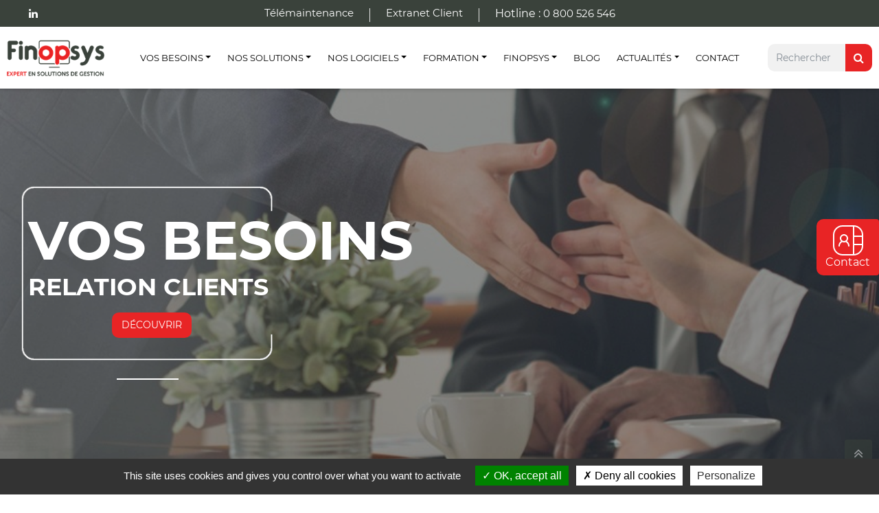

--- FILE ---
content_type: text/html; charset=UTF-8
request_url: https://www.finopsys.fr/besoins/gestion-relation-client/
body_size: 14901
content:
<!DOCTYPE html>
<html lang="fr">
<head>
    
<title>Gestion de la relation client - Logiciel CRM - Finopsys | Finopsys</title>
    <meta charset="UTF-8">
    <meta http-equiv="x-ua-compatible" content="ie=edge">
    <meta name="description" content="Notre logiciel CRM (gestion de la relation client) évolue vers une nouvelle génération de projet xRM : un CRM étendu destiné à l&#039;ensemble de l&#039;entreprise." />

            <meta name="robots" content="index, follow" />
    
    <meta name="viewport" content="width=device-width, initial-scale=1.0, maximum-scale=2.0" />
    <meta property="og:site_name" content="Finopsys" />
    <meta property="og:title" content="Gestion de la relation client - Logiciel CRM - Finopsys | Finopsys" />
	<meta property="og:description" content="Notre logiciel CRM (gestion de la relation client) évolue vers une nouvelle génération de projet xRM : un CRM étendu destiné à l&#039;ensemble de l&#039;entreprise." />
    <meta property="og:type" content="website" />
    <meta property="og:url" content="https://www.finopsys.fr/besoins/gestion-relation-client/" />
    <meta property="og:image" content="https://www.finopsys.fr/images/logo-og.png" />
    <meta property="twitter:card" content="summary" />
    <meta property="twitter:site" content="Finopsys" />
    <meta property="twitter:title" content="Gestion de la relation client - Logiciel CRM - Finopsys | Finopsys" />
    <meta property="twitter:description" content="Notre logiciel CRM (gestion de la relation client) évolue vers une nouvelle génération de projet xRM : un CRM étendu destiné à l&#039;ensemble de l&#039;entreprise." />
    <meta property="twitter:image:src" content="https://www.finopsys.fr/images/logo-og.png" />
    <meta name="ICBM" content="__LATITUDE_A_COMPLETER__, __LONGITUDE_A_COMPLETER__" />
    <meta name="geo.placename" content="__VILLE_A_COMPLETER__, France" />
    <meta name="geo.region" content="FR-__NUM_DEPARTEMENT_A_COMPLETER__" />
    <meta name="geo.position" content="__LATITUDE_A_COMPLETER__;__LONGITUDE_A_COMPLETER__" />
    <link rel="stylesheet" href="/vendor/bootstrap/css/bootstrap.min.css" />
    <link rel="stylesheet" href="/fonts/font-awesome-4.7.0/css/font-awesome.min.css" />
    <link rel="stylesheet" href="/css/vendor.css" />
    <link rel="stylesheet" href="/css/magnific-popup.min.css" />
    <link rel="stylesheet" href="/css/util.css?version=2.28" />
    <link rel="stylesheet" href="/css/style.css?version=2.28" />
    <link rel="shortcut icon" href="/images/favicon.png">

            <link rel="canonical" href="https://www.finopsys.fr/besoins/gestion-relation-client/" />
    
    	    <script src="/js/jquery.min.js" ></script>
    <script src="/js/tarteaucitron/tarteaucitron.js" ></script>
    <script src="/js/main.js" defer></script>
    <script src="/vendor/jquery/jquery-3.2.1.min.js" defer></script>
    <script src="/vendor/animsition/js/animsition.min.js" defer></script>
    <script src="/vendor/bootstrap/js/popper.js" defer></script>
    <script src="/vendor/bootstrap/js/bootstrap.min.js" defer></script>
    <script src="/vendor/slick/slick.min.js" defer></script>
    <script src="/js/magnific-popup.min.js" defer></script>
    <script src="/js/slick-custom.js" defer></script>
    <script src="/js/bootstrap-autocomplete.min.js" defer></script>
    <script src="/vendor/easing/easing.js" defer></script>
    <script src="/js/script.js" defer></script>


    <script type="text/javascript">

        tarteaucitron.init({
            "privacyUrl": "", /* Privacy policy url */

            "hashtag": "#tarteaucitron", /* Open the panel with this hashtag */
            "cookieName": "tarteaucitron", /* Cookie name */

            "orientation": "bottom", /* Banner position (top - bottom) */
            "showAlertSmall": false, /* Show the small banner on bottom right */
            "cookieslist": true, /* Show the cookie list */

            "showIcon": false, /* Show cookie icon to manage cookies */
            //"iconSrc": "", /* Optionnal: URL or base64 encoded image */
            "iconPosition": "BottomRight", /* BottomRight, BottomLeft, TopRight and TopLeft *

                  "adblocker": false, /* Show a Warning if an adblocker is detected */
            "AcceptAllCta" : true, /* Show the accept all button when highPrivacy on */
            "highPrivacy": true, /* Disable auto consent */
            "handleBrowserDNTRequest": false, /* If Do Not Track == 1, disallow all */

            "removeCredit": true, /* Remove credit link */
            "moreInfoLink": true, /* Show more info link */
            "useExternalCss": false, /* If false, the tarteaucitron.css file will be loaded */

            "readmoreLink": "" /* Change the default readmore link */
        });

        /*
        tarteaucitron.services.apsis = {
            "key": "apsis",
            "type": "analytic",
            "name": "Apsis",
            "uri": "https://apsis.com/cookies",
            "needConsent": true,
            "cookies": ['apsis-cookie'],
            "js": function () {
                "use strict";

                tarteaucitron.fallback(['apsis'], function (x) {
                    return '<div class="apsis_replaced"></div>';
                });

                (function (d) {
                    var apc = d.createElement('script'), fs;
                    apc.type = 'text/javascript';
                    apc.charset = 'UTF-8';
                    apc.async = true;
                    apc.src = 'https://static.ws.apsis.one/live/p/4783-1739976361194/249486e2.js';
                    fs = d.getElementsByTagName('script')[0];
                    fs.parentNode.insertBefore(apc, fs);
                })(document);

            },
            "fallback": function () {
                "use strict";

                var id = 'apsis';
                tarteaucitron.fallback(['apsis'], function (elem) {
                    return tarteaucitron.engage(id);
                });

            }
        };
        */

        tarteaucitron.user.googletagmanagerId = 'GTM-P9LXPXB';
        (tarteaucitron.job = tarteaucitron.job || []).push('googletagmanager');

        //(tarteaucitron.job = tarteaucitron.job || []).push('apsis');

        tarteaucitron.user.gtagUa = 'G-FFT9N90BX9';
        tarteaucitron.user.gtagMore = function () {};
        (tarteaucitron.job = tarteaucitron.job || []).push('gtag');

    </script>

    <!--===============================================================================================-->
    <!-- APSIS ONE -->
    <script type='text/javascript'>
        (function (d) {
            var apc = d.createElement('script'), fs;
            apc.type = 'text/javascript';
            apc.charset = 'UTF-8';
            apc.async = true;
            apc.src = 'https://static.ws.apsis.one/live/p/4783-1739976361194/249486e2.js';
            fs = d.getElementsByTagName('script')[0];
            fs.parentNode.insertBefore(apc, fs);
        })(document);
    </script>

    </head>
<body class="fr">

    

        <style>

	.wrap_header {
		padding: 0px 10px;
	}

	@media (min-width: 1400px) {

		.wrap_header {
			padding: 0px 40px;
		}

	}

	.last-item a {
		color: #ffffff !important;
		border-radius: 40px;
		font-weight: bold;
	}

	.nav a, .nav li {
		padding: 12px 0px;
		font-family: Montserrat-Regular;
		font-size: 14px;
		color: #fff;
		text-transform: none;
	}

	.nav li:not(:last-child) {
		border-bottom: 1px solid rgb(255 255 255 / 10%);
	}

	.large-menu {
		/*width: 1380px!important;*/
	}

	.nav-subtitle, .nav li .nav-subtitle {
		font-family: Montserrat-Bold;
		font-size: 16px;
		color: #fff;
		line-height: 1.3;
		padding-bottom: 5px;
		padding-top: 10px;
	}

	.nav li:hover {
		background-color: transparent;
	}

	.nav > li:hover > a {
		color: #e82425;
		text-decoration: none;
	}

	.dropdown-menu {
		padding: 25px 25px;
	}

	.navbar .dropdown-menu {
		top: 87px;
	}

	.fixed-header .navbar .dropdown-menu {
		top: 72px;
	}

	.wrap_menu {
		height: 100%;
	}

	header .navbar {
		height: 100%;
	}

	header .navbar-collapse {
		height: 100%;
	}

	header .navbar-nav {
		height: 100%;
	}

	.nav-item dropdown {
		height: 100%;
	}

	.navbar .nav-item {
		display: flex;
		align-items: center;
	}

	.element {
		flex-grow: 1; /* Chaque élément occupe autant d'espace que possible */
	}

	.element-gauche, .element-droite {
		flex-basis: 10%; /* Taille de base pour les éléments gauche et droit */
	}

</style>

<header class="header1">

	<!-- Header desktop -->
	<div class="container-menu-header">

		<div class="topbar">
			<div class="topbar-social">
				<a  href="https://www.linkedin.com/company/finopsys-sarl/" target="_blank" class="topbar-social-item fa fa-linkedin white-link" title="Découvrez notre page Linkedin"></a>
			</div>
			<a  href="https://www.fastsupport.com/" target="_blank" class="header-wrapicon1 dis-block white-link">Télémaintenance</a>
			<span class="linedivide1"></span>
			<a  href="https://supports.finopsys.fr/public/home?user=&amp;language=FR" target="_blank" class="header-wrapicon1 dis-block white-link">Extranet Client</a>
			<span class="linedivide1"></span>
			<p   class="text-white">Hotline : <a href="tel:0800526546">0 800 526 546</a></p>
		</div>

		<div class="wrap_header">

			<a href="/" class="logo finopsys element element-gauche"><img src="/images/logo.png" alt="Finopsys" loading="lazy"></a>

			<!-- Menu -->
			<div class="wrap_menu element">

				<nav class="navbar navbar-expand-lg justify-content-center">

					<button class="navbar-toggler" type="button" data-toggle="collapse" data-target="#navbarSupportedContent" aria-controls="navbarSupportedContent" aria-expanded="false" aria-label="Toggle navigation">
						<span class="navbar-toggler-icon"></span>
					</button>

					<div class="collapse navbar-collapse" id="navbarSupportedContent">
						<ul class="navbar-nav mr-auto">

							
								
									
																																																																																																																																																																																																																																																																																																	
									
										<li class="nav-item dropdown" >
											<a class="nav-link dropdown-toggle" href="/besoins/" id="navbarDropdown" role="button" aria-haspopup="true" aria-expanded="false">Vos besoins</a>
																						
																								<div class="dropdown-menu" aria-labelledby="navbarDropdown" style="width: 800px">
													<div id="headcercle" class="logcercle"></div>
													<div class="container">
														<div class="row">
																															<div class="col-md-4 mb-0">
																	<ul class="nav flex-column">
																																					<li><a href="/besoins/gestion-tresorerie/" title="Gestion de Trésorerie">Gestion de Trésorerie</a></li>
																																																								<li><a href="/besoins/gestion-poste-clients/" title="Gestion du poste clients">Gestion du poste clients</a></li>
																																																								<li><a href="/besoins/gestion-comptabilite/" title="Comptabilité">Comptabilité</a></li>
																																																						</ul>
																</div>
																															<div class="col-md-4 mb-0">
																	<ul class="nav flex-column">
																																					<li><a href="/besoins/gestion-reporting/" title="Reporting">Reporting</a></li>
																																																								<li><a href="/besoins/gestion-paie-rh/" title="Paie &amp; RH">Paie &amp; RH</a></li>
																																																								<li><a href="/besoins/gestion-frais-professionnels/" title="Frais professionnels">Frais professionnels</a></li>
																																																						</ul>
																</div>
																															<div class="col-md-4 mb-0">
																	<ul class="nav flex-column">
																																					<li><a href="/besoins/gestion-relation-client/" title="Relation client">Relation client</a></li>
																																							<li class="last-item"><a href="/trouver-votre-solution/" class="flex-c-m m-text3 bg9 hov6 mx-auto"><i class="fa fa-lightbulb-o mr-1" aria-hidden="true"></i> Trouver votre solution</a></li>
																																																						</ul>
																</div>
																													</div>
													</div>
												</div>

																																</li>
																								
								
									
																																																																																																																																																																																																																																																																																																																																																																																																																																																																																																																																																																																																																																	
									
										<li class="nav-item dropdown" >
											<a class="nav-link dropdown-toggle" href="/solutions/" id="navbarDropdown" role="button" aria-haspopup="true" aria-expanded="false">Nos Solutions</a>
																						
																								<div class="dropdown-menu large-menu" aria-labelledby="navbarDropdown" style="width: 100%">
													<div id="headcercle" class="logcercle"></div>
													<div class="container">
														<div class="row">
																															<div class="col-md-3 mb-0">
																	<ul class="nav flex-column">
																																					<li><a href="/solutions/gestion-financiere/" title="Gestion financière">Gestion financière</a></li>
																																																								<li><a href="/solutions/logiciel-gestion-comptable/" title="Gestion comptable">Gestion comptable</a></li>
																																																								<li><a href="/solutions/logiciel-reporting/" title="Reporting d&#039;entreprise">Reporting d&#039;entreprise</a></li>
																																																								<li><a href="/solutions/logiciel-tresorerie-cash-management/" title="Cash management pour les groupes">Cash management pour les groupes</a></li>
																																																						</ul>
																</div>
																															<div class="col-md-3 mb-0">
																	<ul class="nav flex-column">
																																					<li><a href="/solutions/logiciel-tresorerie-pme/" title="Trésorerie pour les TPE PME">Trésorerie pour les TPE PME</a></li>
																																																								<li><a href="/solutions/logiciel-gestion-paiement/" title="Gestion des paiements">Gestion des paiements</a></li>
																																																								<li><a href="/solutions/logiciel-gestion-poste-clients/" title="Gestion du poste clients">Gestion du poste clients</a></li>
																																																								<li><a href="/solutions/logiciel-lettrage-automatique/" title="Comptabilisation &amp; Lettrage">Comptabilisation &amp; Lettrage</a></li>
																																																						</ul>
																</div>
																															<div class="col-md-3 mb-0">
																	<ul class="nav flex-column">
																																					<li><a href="/solutions/logiciel-liasse-fiscale/" title="Fiscalité pour gérer vos liasses fiscales">Fiscalité pour gérer vos liasses fiscales</a></li>
																																																								<li><a href="/solutions/logiciel-paie/" title="Gestion de la paie">Gestion de la paie</a></li>
																																																								<li><a href="/solutions/logiciel-rh/" title="Gestion RH">Gestion RH</a></li>
																																																								<li><a href="/solutions/logiciel-notes-de-frais/" title="Notes de frais professionnels et de voyage">Notes de frais professionnels et de voyage</a></li>
																																																						</ul>
																</div>
																															<div class="col-md-3 mb-0">
																	<ul class="nav flex-column">
																																					<li><a href="/solutions/logiciel-gestion-relation-client/" title="Gestion de la Relation Client">Gestion de la Relation Client</a></li>
																																																								<li><a href="/solutions/ged/" title="GED et dématérialisation des factures">GED et dématérialisation des factures</a></li>
																																																								<li><a href="/solutions/hebergement-applications/" title="Hébergement d&#039;applications">Hébergement d&#039;applications</a></li>
																																							<li class="last-item"><a href="/trouver-votre-solution/" class="flex-c-m m-text3 bg9 hov6 mx-auto"><i class="fa fa-lightbulb-o mr-1" aria-hidden="true"></i> Trouver votre solution</a></li>
																																																						</ul>
																</div>
																													</div>
													</div>
												</div>

																																</li>
																								
								
									
																																																																																																																																																																																																																																																																																																																																																																																																																																																																																																																																																																																																																																																																																												
									
										<li class="nav-item dropdown" >
											<a class="nav-link dropdown-toggle" href="/logiciels/" id="navbarDropdown" role="button" aria-haspopup="true" aria-expanded="false">Nos Logiciels</a>
																						
																								
												<div class="dropdown-menu large-menu" aria-labelledby="navbarDropdown" style="width: 100%">
													<div id="headcercle" class="logcercle"></div>
													<div class="container">
														<div class="row">
																															<div class="col-md-3 mb-0">
																																																																						<p class="nav-subtitle">Trésorerie &amp; Finance</p>
																																		<ul class="nav flex-column">
																																					<li><a href="/logiciels/kyriba-gestion-de-tresorerie-et-gestion-des-paiements/" title="Kyriba - Gestion de trésorerie et gestion des paiements">Kyriba - Gestion de trésorerie et gestion des paiements</a></li>
																																																								<li><a href="/logiciels/sage-xrt-solutions-tresorerie/" title="Sage XRT Solutions - Gestion de trésorerie">Sage XRT Solutions - Gestion de trésorerie</a></li>
																																																								<li><a href="/logiciels/sage-xrt-solutions-paiements/" title="Sage XRT Solutions - Paiements sécurisés">Sage XRT Solutions - Paiements sécurisés</a></li>
																																																								<li><a href="/logiciels/tresorerie-mesbanques/" title="Mesbanques - Gestion multi-bancaire PME">Mesbanques - Gestion multi-bancaire PME</a></li>
																																																								<li><a href="/logiciels/mata-io/" title="Mata I/O - Sécurisation des flux bancaires">Mata I/O - Sécurisation des flux bancaires</a></li>
																																																						</ul>
																</div>
																															<div class="col-md-3 mb-0">
																																																																						<p class="nav-subtitle">Comptabilité &amp; Gestion</p>
																																		<ul class="nav flex-column">
																																					<li><a href="/logiciels/sage-frp-1000/" title="Sage FRP 1000 - SI Financier intégré">Sage FRP 1000 - SI Financier intégré</a></li>
																																																								<li><a href="/logiciels/gec-connect/" title="GEC Connect - Productivité comptable">GEC Connect - Productivité comptable</a></li>
																																																								<li><a href="/logiciels/regnology-uloa/" title="Regnology Uloa - Liasse fiscale">Regnology Uloa - Liasse fiscale</a></li>
																																																								<li><a href="/logiciels/inside/" title="Sage Business Reporting">Sage Business Reporting</a></li>
																																																								<li><a href="/logiciels/zeendoc/" title="Zeendoc - GED &amp; factures dématérialisées">Zeendoc - GED &amp; factures dématérialisées</a></li>
																																																						</ul>
																</div>
																															<div class="col-md-3 mb-0">
																																																																						<p class="nav-subtitle">Paie &amp; RH</p>
																																		<ul class="nav flex-column">
																																					<li><a href="/logiciels/silae/" title="My Silae - Gestion de la paie et des RH">My Silae - Gestion de la paie et des RH</a></li>
																																																								<li><a href="/logiciels/lucca/" title="Lucca - SIRH">Lucca - SIRH</a></li>
																																																								<li><a href="/logiciels/notilus-te/" title="Notilus - Mobility management">Notilus - Mobility management</a></li>
																																																						</ul>
																</div>
																															<div class="col-md-3 mb-0">
																																																																						<p class="nav-subtitle">Relation clients</p>
																																		<ul class="nav flex-column">
																																					<li><a href="/logiciels/eloficash/" title="Eloficash - Gestion du poste clients">Eloficash - Gestion du poste clients</a></li>
																																																								<li><a href="/logiciels/cash-on-time-allocation/" title="CashOnTime Allocation - Lettrage">CashOnTime Allocation - Lettrage</a></li>
																																																								<li><a href="/logiciels/efficy-crm/" title="Efficy CRM">Efficy CRM</a></li>
																																							<li class="last-item"><a href="/trouver-votre-solution/" class="flex-c-m m-text3 bg9 hov6 mx-auto"><i class="fa fa-lightbulb-o mr-1" aria-hidden="true"></i> Trouver votre solution</a></li>
																																																						</ul>
																</div>
																													</div>
													</div>
												</div>

																																</li>
																								
								
									
																																																																																																																																	
									
										<li class="nav-item dropdown"  style="position: relative;" >
											<a class="nav-link dropdown-toggle" href="/formation/finopsys-formation/" id="navbarDropdown" role="button" aria-haspopup="true" aria-expanded="false">Formation</a>
																																		<div class="dropdown-menu" aria-labelledby="navbarDropdown" style="width: 300px">
													<ul class="nav flex-column">
																													<li><a href="/formation/finopsys-formation/" title="Finopsys formation">Finopsys formation</a></li>
																													<li><a href="/formation/certifiee-qualiopi/" title="Finopsys Formation certifiée Qualiopi">Finopsys Formation certifiée Qualiopi</a></li>
																													<li><a href="/formation/catalogue-formations/" title="Notre catalogue de formation">Notre catalogue de formation</a></li>
																											</ul>
												</div>
																					</li>
																								
								
									
																																																																																																																																																																																																																																																																																																																		
									
										<li class="nav-item dropdown" >
											<a class="nav-link dropdown-toggle" href="/finopsys/histoire/" id="navbarDropdown" role="button" aria-haspopup="true" aria-expanded="false">Finopsys</a>
																						
																								<div class="dropdown-menu" aria-labelledby="navbarDropdown" style="width: 950px;">
													<div id="headcercle" class="finocercle"></div>
													<div class="container">
														<div class="row">

															<div class="col-md-5 align-self-center text-center">
																<img src="/assets/img/head2.jpg" alt="Finopsys" loading="lazy" class="img-fluid" style="border-radius: 40%;height: 225px;">
															</div>

															<div class="col-md-3 mb-0">
																<ul class="nav flex-column">
																																			<li><a href="/finopsys/histoire/" title="Histoire">Histoire</a></li>
																																																					<li><a href="/finopsys/notre-expertise/" title="Notre expertise">Notre expertise</a></li>
																																																					<li><a href="/finopsys/services/" title="Nos services">Nos services</a></li>
																																																			</ul>
															</div>

															<div class="col-md-4 mb-0">
																<ul class="nav flex-column">
																																			<li><a href="/finopsys/valeurs/" title="Nos valeurs">Nos valeurs</a></li>
																																																					<li><a href="/finopsys/references/" title="Nos références">Nos références</a></li>
																																																					<li><a href="/finopsys/recrutement/" title="Recrutement">Recrutement</a></li>
																																																			</ul>
															</div>

														</div>
													</div>
												</div>

																																</li>
																								
								
									
																																																																																																								
																			<li class="nav-item">
											<a class="nav-link" href="/actualites/">Blog</a>
										</li>
																								
								
									
																																																																																																												
									
										<li class="nav-item dropdown"  style="position: relative;" >
											<a class="nav-link dropdown-toggle" href="/agenda/" id="navbarDropdown" role="button" aria-haspopup="true" aria-expanded="false">Actualités</a>
																						
												<div class="dropdown-menu dropdown-menu-right" aria-labelledby="navbarDropdown" style="width: 800px">
													<div id="headcercle" class="logcercle"></div>
													<div class="container">
														<div class="row">
															<div class="col-md-4 mb-0">
																<ul class="nav flex-column">
																	<li><a href="/agenda/type/webinaires" title="Webinaires" class="nav-subtitle">Webinaires</a></li>
																</ul>
																<a href="/agenda/type/webinaires" title="Webinaires"><p style="font-size: 15px;margin-top: 15px;color: white;">Participez à nos webinaires et découvrez des solutions expertes et innovantes</p></a>
															</div>
															<div class="col-md-4 mb-0">
																<ul class="nav flex-column">
																	<li><a href="/agenda/type/evenements" title="Evènements" class="nav-subtitle">Evènements</a></li>
																</ul>
																<a href="/agenda/type/evenements" title="Evènements"><p style="font-size: 15px;margin-top: 15px;color: white;">Les évènements Finopsys en présentiel</p></a>
															</div>
															<div class="col-md-4 mb-0">
																<ul class="nav flex-column">
																	<li><a href="/livres-blancs" title="Livres blancs" class="nav-subtitle">Livres blancs</a></li>
																</ul>
																<a href="/livres-blancs" title="Livres blancs"><p style="font-size: 15px;margin-top: 15px;color: white;">Les livres blancs de nos partenaires</p></a>
															</div>
														</div>
													</div>
												</div>

																																</li>
																								
								
									
									
																			<li class="nav-item">
											<a class="nav-link" href="/contact/">Contact</a>
										</li>
																								
						</ul>
					</div>
				</nav>
			</div>

			<div class="d-none d-xl-block element element-gauche">
				<div class="search-block-container">
    <form class="search-container justify-content-end" method="GET" action="/rechercher/1/">
        <span class="search-query-container">
            <label for="search_query">Rechercher</label>
            <input name="query" id="search_query" class="form-control search-bar" type="text" autocomplete="off" placeholder="Rechercher">
        </span>
        <button type="submit" value="Rechercher" title="Rechercher">
            <i class="fa fa-search" aria-hidden="true"></i>
            <span class="d-none">Rechercher</span>
        </button>
    </form>
    <div class="search-autocomplete position-absolute">
        <ul class="auto-complete list-group list-group-flush"></ul>
    </div>
</div>			</div>

		</div>
	</div>

	<!-- Header Mobile -->
	<div class="wrap_header_mobile">
		<!-- Logo moblie -->
		<a href="/" class="logo-mobile">
			<img src="/images/logo.png" alt="Finopsys" loading="lazy">
		</a>
		<!-- Button show menu -->
		<div class="btn-show-menu">
			<div class="btn-show-menu-mobile hamburger hamburger--squeeze">
				<span class="hamburger-box">
					<span class="hamburger-inner"></span>
				</span>
			</div>
		</div>
	</div>

	<!-- Menu Mobile -->
	<div class="wrap-side-menu" >
		<nav class="side-menu">

						
			<ul class="main-menu">
															
																																																																																																																																																																																																										
													<li class="item-menu-mobile">
								<a href="#" class="text-main-menu">Vos besoins</a>
								<ul class="sub-menu">
																												<li><a class="nav-link" href="/besoins/gestion-tresorerie/" title="Gestion de Trésorerie">Gestion de Trésorerie</a></li>
																			<li><a class="nav-link" href="/besoins/gestion-poste-clients/" title="Gestion du poste clients">Gestion du poste clients</a></li>
																			<li><a class="nav-link" href="/besoins/gestion-comptabilite/" title="Comptabilité">Comptabilité</a></li>
																			<li><a class="nav-link" href="/besoins/gestion-reporting/" title="Reporting">Reporting</a></li>
																			<li><a class="nav-link" href="/besoins/gestion-paie-rh/" title="Paie &amp; RH">Paie &amp; RH</a></li>
																			<li><a class="nav-link" href="/besoins/gestion-frais-professionnels/" title="Frais professionnels">Frais professionnels</a></li>
																			<li><a class="nav-link" href="/besoins/gestion-relation-client/" title="Relation client">Relation client</a></li>
																												<li><a class="nav-link" href="/trouver-votre-solution/" title="Trouver votre solution">Trouver votre solution</a></li>
																	</ul>
								<i class="arrow-main-menu fa fa-angle-right" aria-hidden="true"></i>
							</li>
																										
																																																																																																																																																																																																																																																																																																																																																																																																																																										
													<li class="item-menu-mobile">
								<a href="#" class="text-main-menu">Nos Solutions</a>
								<ul class="sub-menu">
																												<li><a class="nav-link" href="/solutions/gestion-financiere/" title="Gestion financière">Gestion financière</a></li>
																			<li><a class="nav-link" href="/solutions/logiciel-gestion-comptable/" title="Gestion comptable">Gestion comptable</a></li>
																			<li><a class="nav-link" href="/solutions/logiciel-reporting/" title="Reporting d&#039;entreprise">Reporting d&#039;entreprise</a></li>
																			<li><a class="nav-link" href="/solutions/logiciel-tresorerie-cash-management/" title="Cash management pour les groupes">Cash management pour les groupes</a></li>
																			<li><a class="nav-link" href="/solutions/logiciel-tresorerie-pme/" title="Trésorerie pour les TPE PME">Trésorerie pour les TPE PME</a></li>
																			<li><a class="nav-link" href="/solutions/logiciel-gestion-paiement/" title="Gestion des paiements">Gestion des paiements</a></li>
																			<li><a class="nav-link" href="/solutions/logiciel-gestion-poste-clients/" title="Gestion du poste clients">Gestion du poste clients</a></li>
																			<li><a class="nav-link" href="/solutions/logiciel-lettrage-automatique/" title="Comptabilisation &amp; Lettrage">Comptabilisation &amp; Lettrage</a></li>
																			<li><a class="nav-link" href="/solutions/logiciel-liasse-fiscale/" title="Fiscalité pour gérer vos liasses fiscales">Fiscalité pour gérer vos liasses fiscales</a></li>
																			<li><a class="nav-link" href="/solutions/logiciel-paie/" title="Gestion de la paie">Gestion de la paie</a></li>
																			<li><a class="nav-link" href="/solutions/logiciel-rh/" title="Gestion RH">Gestion RH</a></li>
																			<li><a class="nav-link" href="/solutions/logiciel-notes-de-frais/" title="Notes de frais professionnels et de voyage">Notes de frais professionnels et de voyage</a></li>
																			<li><a class="nav-link" href="/solutions/logiciel-gestion-relation-client/" title="Gestion de la Relation Client">Gestion de la Relation Client</a></li>
																			<li><a class="nav-link" href="/solutions/ged/" title="GED et dématérialisation des factures">GED et dématérialisation des factures</a></li>
																			<li><a class="nav-link" href="/solutions/hebergement-applications/" title="Hébergement d&#039;applications">Hébergement d&#039;applications</a></li>
																												<li><a class="nav-link" href="/trouver-votre-solution/" title="Trouver votre solution">Trouver votre solution</a></li>
																	</ul>
								<i class="arrow-main-menu fa fa-angle-right" aria-hidden="true"></i>
							</li>
																										
																																																																																																																																																																																																																																																																																																																																																																																																																																																																																			
													<li class="item-menu-mobile">
								<a href="#" class="text-main-menu">Nos Logiciels</a>
								<ul class="sub-menu">
																												<li><a class="nav-link" href="/logiciels/kyriba-gestion-de-tresorerie-et-gestion-des-paiements/" title="Kyriba - Gestion de trésorerie et gestion des paiements">Kyriba - Gestion de trésorerie et gestion des paiements</a></li>
																			<li><a class="nav-link" href="/logiciels/sage-xrt-solutions-tresorerie/" title="Sage XRT Solutions - Gestion de trésorerie">Sage XRT Solutions - Gestion de trésorerie</a></li>
																			<li><a class="nav-link" href="/logiciels/sage-xrt-solutions-paiements/" title="Sage XRT Solutions - Paiements sécurisés">Sage XRT Solutions - Paiements sécurisés</a></li>
																			<li><a class="nav-link" href="/logiciels/tresorerie-mesbanques/" title="Mesbanques - Gestion multi-bancaire PME">Mesbanques - Gestion multi-bancaire PME</a></li>
																			<li><a class="nav-link" href="/logiciels/mata-io/" title="Mata I/O - Sécurisation des flux bancaires">Mata I/O - Sécurisation des flux bancaires</a></li>
																			<li><a class="nav-link" href="/logiciels/sage-frp-1000/" title="Sage FRP 1000 - SI Financier intégré">Sage FRP 1000 - SI Financier intégré</a></li>
																			<li><a class="nav-link" href="/logiciels/gec-connect/" title="GEC Connect - Productivité comptable">GEC Connect - Productivité comptable</a></li>
																			<li><a class="nav-link" href="/logiciels/regnology-uloa/" title="Regnology Uloa - Liasse fiscale">Regnology Uloa - Liasse fiscale</a></li>
																			<li><a class="nav-link" href="/logiciels/inside/" title="Sage Business Reporting">Sage Business Reporting</a></li>
																			<li><a class="nav-link" href="/logiciels/zeendoc/" title="Zeendoc - GED &amp; factures dématérialisées">Zeendoc - GED &amp; factures dématérialisées</a></li>
																			<li><a class="nav-link" href="/logiciels/silae/" title="My Silae - Gestion de la paie et des RH">My Silae - Gestion de la paie et des RH</a></li>
																			<li><a class="nav-link" href="/logiciels/lucca/" title="Lucca - SIRH">Lucca - SIRH</a></li>
																			<li><a class="nav-link" href="/logiciels/notilus-te/" title="Notilus - Mobility management">Notilus - Mobility management</a></li>
																			<li><a class="nav-link" href="/logiciels/eloficash/" title="Eloficash - Gestion du poste clients">Eloficash - Gestion du poste clients</a></li>
																			<li><a class="nav-link" href="/logiciels/cash-on-time-allocation/" title="CashOnTime Allocation - Lettrage">CashOnTime Allocation - Lettrage</a></li>
																			<li><a class="nav-link" href="/logiciels/efficy-crm/" title="Efficy CRM">Efficy CRM</a></li>
																												<li><a class="nav-link" href="/trouver-votre-solution/" title="Trouver votre solution">Trouver votre solution</a></li>
																	</ul>
								<i class="arrow-main-menu fa fa-angle-right" aria-hidden="true"></i>
							</li>
																										
																																																																																										
													<li class="item-menu-mobile">
								<a href="#" class="text-main-menu">Formation</a>
								<ul class="sub-menu">
																												<li><a class="nav-link" href="/formation/finopsys-formation/" title="Finopsys formation">Finopsys formation</a></li>
																			<li><a class="nav-link" href="/formation/certifiee-qualiopi/" title="Finopsys Formation certifiée Qualiopi">Finopsys Formation certifiée Qualiopi</a></li>
																			<li><a class="nav-link" href="/formation/catalogue-formations/" title="Notre catalogue de formation">Notre catalogue de formation</a></li>
																										</ul>
								<i class="arrow-main-menu fa fa-angle-right" aria-hidden="true"></i>
							</li>
																										
																																																																																																																																																																																																																					
													<li class="item-menu-mobile">
								<a href="#" class="text-main-menu">Finopsys</a>
								<ul class="sub-menu">
																												<li><a class="nav-link" href="/finopsys/histoire/" title="Histoire">Histoire</a></li>
																			<li><a class="nav-link" href="/finopsys/notre-expertise/" title="Notre expertise">Notre expertise</a></li>
																			<li><a class="nav-link" href="/finopsys/services/" title="Nos services">Nos services</a></li>
																			<li><a class="nav-link" href="/finopsys/valeurs/" title="Nos valeurs">Nos valeurs</a></li>
																			<li><a class="nav-link" href="/finopsys/references/" title="Nos références">Nos références</a></li>
																			<li><a class="nav-link" href="/finopsys/recrutement/" title="Recrutement">Recrutement</a></li>
																										</ul>
								<i class="arrow-main-menu fa fa-angle-right" aria-hidden="true"></i>
							</li>
																										
																																																																							
													<li class="item-menu-mobile"><a href="/actualites/" title="Blog">Blog</a></li>
																										
																																																																											
													<li class="item-menu-mobile">
								<a href="#" class="text-main-menu">Actualités</a>
								<ul class="sub-menu">
																			<li><a class="nav-link" href="/agenda/categorie/webinaires" title="Webinaires">Webinaires</a></li>
										<li><a class="nav-link" href="/agenda/categorie/evenements" title="Evènements">Evènements</a></li>
																												<li><a class="nav-link" href="/livres-blancs/" title="Livres blancs">Livres blancs</a></li>
																										</ul>
								<i class="arrow-main-menu fa fa-angle-right" aria-hidden="true"></i>
							</li>
																										
						
													<li class="item-menu-mobile"><a href="/contact/" title="Contact">Contact</a></li>
																			<li class="item-menu-mobile"><a href="/trouver-votre-solution/" title="Trouver votre solution">Trouver votre solution</a></li>

				
			</ul>
		</nav>
	</div>
</header>
    
    
    <div class="modal fade" id="informationPopUp" tabindex="-1" role="dialog" aria-labelledby="exampleModalTitle" aria-hidden="true">
    <div class="modal-dialog" role="document">
        <div class="modal-content">
            <div class="modal-header">
                <p class="modal-title-cust" id="exampleModalCenterTitle">Demandez une démonstration</p>
                <button type="button" class="close" data-dismiss="modal" aria-label="Close">
                    <span aria-hidden="true">&times;</span>
                </button>
            </div>
            <div class="modal-body">
                <div id="popform3">
                    <fieldset class="pl-4 pr-4">
                        <p class="text-danger" id="errors3"></p>
                        <form name="formFind3" id="formFind3" action="" class="text-center">
                            <div class="bo4 of-hidden size15 m-b-20">
                                <input class="sizefull s-text7 p-l-22 p-r-22" type="text" name="societe" placeholder="Société *" required>
                            </div>
                            <div class="bo4 of-hidden size15 m-b-20">
                                <input class="sizefull s-text7 p-l-22 p-r-22" type="text" name="name" placeholder="Nom / Prénom *" required>
                                <input type="hidden" name="c5ff3d95a73aab635c41fab9806b4625" value="0" >
                                <input type="hidden" name="page" value=" Relation client">
                            </div>
                            <div class="bo4 of-hidden size15 m-b-20">
                                <input class="sizefull s-text7 p-l-22 p-r-22" type="email" name="email" placeholder="Email *" required>
                            </div>
                            <div class="bo4 of-hidden size15 m-b-20">
                                <input class="sizefull s-text7 p-l-22 p-r-22" type="text" name="phone" placeholder="Téléphone / Mobile *" required>
                            </div>
                            <div class="of-hidden size15 m-b-20" >
                                <select class="bo4 sizefull s-text7 p-l-22 p-r-22" id="choix" name="choix" required>
                                    <option value="0" selected disabled>Échéance du projet *</option>
                                                                                                                                                                                                <option value="3 mois">3 mois</option>
                                                                                                                                                                <option value="6 mois">6 mois</option>
                                                                                                                                                                <option value="12 mois et plus">12 mois et plus</option>
                                                                                                            </select>
                            </div>
                            <div class="col-md-12 mb-3 p-0 text-left">
                                <div class="cf-turnstile"
                                     data-sitekey="0x4AAAAAACBlMtGELqjCR_lY"
                                     data-callback="onTurnstileSuccessformFind3"
                                     data-error-callback="onTurnstileErrorformFind3"
                                     data-expired-callback="onTurnstileExpiredformFind3">
                                </div>
                            </div>
                            <button type="submit" id="submitformFind3" class="btn btn-modal2 mx-auto next mb-3" name="download" disabled><i class="fa fa-phone mr-2" aria-hidden="true"></i> Vérification en cours…</button><br>
                            <small>En soumettant ce formulaire, j’accepte que les informations saisies soient exploitées dans le cadre de ma demande et de la relation qui peut en découler.</small>
                        </form>
                    </fieldset>
                    <fieldset class="pl-4 pr-4 text-center">
                        <p class="fs-16 text-left" style="font-style: italic;">Nos experts reprendrons contact avec vous dans les meilleurs délais</p>
                        <div class="row mt-4">
                            <div class="col-md-6">
                                <a title="Téléchargez les livres blancs de nos partenaires" href="/livres-blancs" target="_blank" rel="noopener">
                                    <img style="" class="img-fluid" src="/assets/img/media/livre blanc (3)_1620032803.png" alt="Télécharger un de nos livres blancs">
                                </a>
                            </div>
                            <div class="col-md-6">
                                <a title="Programme détaillé par métier de nos webinaires" href="/agenda/categorie/webinaires" target="_blank" rel="noopener">
                                    <img style="" class="img-fluid" src="/assets/img/media/webinaire_1620032811.png" alt="Consulter le programme des webinaires">
                                </a>
                            </div>
                            <div class="social-menu col-md-12 mt-3">
                                <p class="p-t-10 p-b-15">Restons en contact, suivez-nous sur Linkedin ou envoyez-nous un email !</p>
                                <ul class="text-center ml-3">
                                    <li><a href="https://www.linkedin.com/company/finopsys-sarl/" target="_blank"><i class="fa fa-linkedin" aria-hidden="true"></i></a></li>
                                    <li><a href="mailto:informations@finopsys.fr"><i class="fa fa-envelope-o" aria-hidden="true"></i></a></li>
                                    <div style="clear: both;"></div>
                                </ul>
                            </div>
                        </div>
                    </fieldset>
                </div>
            </div>
        </div>
    </div>
</div>

<script>
    $("input[name='c5ff3d95a73aab635c41fab9806b4625']").val(1);
    $("input[name='c5ff3d95a73aab635c41fab9806b4625']").attr('name', 'isHuman');
</script>
    <div class="modal fade" id="plaquettePopUp" tabindex="-1" role="dialog" aria-labelledby="exampleModalTitle" aria-hidden="true">
    <div class="modal-dialog" role="document">
        <div class="modal-content">
            <div class="modal-header">
                <p class="modal-title-cust" id="exampleModalCenterTitle">Demande de téléchargement</p>
                <button type="button" class="close" data-dismiss="modal" aria-label="Close">
                    <span aria-hidden="true">&times;</span>
                </button>
            </div>
            <div class="modal-body">
                <div id="popform8">
                    <fieldset class="pl-4 pr-4">
                        <p class="text-danger" id="errors3"></p>
                        <form name="formFind8" id="formFind8" action="" class="text-center">
                            <div class="bo4 of-hidden size15 m-b-20">
                                <input class="sizefull s-text7 p-l-22 p-r-22" type="text" name="societe" placeholder="Société *" required>
                            </div>
                            <div class="bo4 of-hidden size15 m-b-20">
                                <input class="sizefull s-text7 p-l-22 p-r-22" type="text" name="name" placeholder="Nom / Prénom *" required>
                                <input type="hidden" name="58c16bbb14e1f979bd0d70e6ef9f028c" value="0" >
                                <input type="hidden" name="page" value="Relation client">
                                <input type="hidden" name="pageId" value="33">
                            </div>
                            <div class="bo4 of-hidden size15 m-b-20">
                                <input class="sizefull s-text7 p-l-22 p-r-22" type="email" name="email" placeholder="Email *" required>
                            </div>
                            <div class="bo4 of-hidden size15 m-b-20">
                                <input class="sizefull s-text7 p-l-22 p-r-22" type="text" name="phone" placeholder="Téléphone / Mobile *" required>
                            </div>
                            <div class="of-hidden size15 m-b-20" >
                                <select class="bo4 sizefull s-text7 p-l-22 p-r-22" id="choix" name="choix" required>
                                    <option value="0" selected disabled>Échéance du projet *</option>
                                                                                                                                                                                                <option value="3 mois">3 mois</option>
                                                                                                                                                                <option value="6 mois">6 mois</option>
                                                                                                                                                                <option value="12 mois et plus">12 mois et plus</option>
                                                                                                            </select>
                            </div>
                            <div class="col-md-12 mb-3 p-0 text-left">
                                <div class="cf-turnstile"
                                     data-sitekey="0x4AAAAAACBlMtGELqjCR_lY"
                                     data-callback="onTurnstileSuccessformFind8"
                                     data-error-callback="onTurnstileErrorformFind8"
                                     data-expired-callback="onTurnstileExpiredformFind8">
                                </div>
                            </div>
                            <button type="submit" class="btn btn-modal2 mx-auto next mb-3" name="download" id="submitformFind8" disabled>Vérification en cours… <i class="fa fa-download mr-2" aria-hidden="true"></i> </button><br>
                            <small>En soumettant ce formulaire, j’accepte que les informations saisies soient exploitées dans le cadre de ma demande et de la relation qui peut en découler.</small>
                        </form>
                    </fieldset>
                    <fieldset class="pl-4 pr-4 text-center">
                        <p class="fs-16 text-left" style="font-style: italic;">Nos experts reprendrons contact avec vous dans les meilleurs délais</p>
                        <div class="row mt-4">
                            <div class="col-md-6">
                                <a title="Téléchargez les livres blancs de nos partenaires" href="/livres-blancs" target="_blank" rel="noopener">
                                    <img style="" class="img-fluid" src="/assets/img/media/livre blanc (3)_1620032803.png" alt="Télécharger un de nos livres blancs">
                                </a>
                            </div>
                            <div class="col-md-6">
                                <a title="Programme détaillé par métier de nos webinaires" href="/agenda/categorie/webinaires" target="_blank" rel="noopener">
                                    <img style="" class="img-fluid" src="/assets/img/media/webinaire_1620032811.png" alt="Consulter le programme des webinaires">
                                </a>
                            </div>
                            <div class="social-menu col-md-12 mt-3">
                                <p class="p-t-10 p-b-15">Restons en contact, suivez-nous sur Linkedin ou envoyez-nous un email !</p>
                                <ul class="text-center ml-3">
                                    <li><a href="https://www.linkedin.com/company/finopsys-sarl/" target="_blank"><i class="fa fa-linkedin" aria-hidden="true"></i></a></li>
                                    <li><a href="mailto:informations@finopsys.fr"><i class="fa fa-envelope-o" aria-hidden="true"></i></a></li>
                                    <div style="clear: both;"></div>
                                </ul>
                            </div>
                        </div>
                    </fieldset>
                </div>
            </div>
        </div>
    </div>
</div>

<script>
    $("input[name='58c16bbb14e1f979bd0d70e6ef9f028c']").val(1);
    $("input[name='58c16bbb14e1f979bd0d70e6ef9f028c']").attr('name', 'isHuman');
</script>

    <div class="page-content">

                    <!-- Header -->
            <section class="log-header" style="background-image: url(/uploads/cms-content/relation-client.jpg);">
                <div class="container">
                    <div class="log-cont">
                                                <div class="log-title-cont"  style="padding: 35px 15px 35px 26px;" >
                                                                                    <div class="title-sub-cont">
                                <h1 class="log-title no-wrap" >Vos besoins <span class="log-subtitle no-wrap mb-3 d-block" >Relation clients</span></h1>
                            </div>
                            <button type="button" class="btn-finopsys btn-red d-block mx-auto" id="scrollDown">Découvrir</button>
                        </div>
                        <hr class="log-title-hr mx-auto">
                    </div>
                </div>
            </section>
        
        <!-- Separator red -->
        <div class="container log-separator"><div></div></div>

        <!-- Breadcrumb -->
        <div class="bread-crumb bg1 p-l-15-sm d-none d-sm-block">
                                            <a class="s-text16 text-white" href="/">Accueil<i class="fa fa-angle-right m-l-8 m-r-9"></i></a>
                                            <a class="s-text16 text-white" href="/besoins/">Vos besoins<i class="fa fa-angle-right m-l-8 m-r-9"></i></a>
            
                        <span class="s-text17">Relation client</span>
        </div>

                        
            
            <div class="cms-block position-relative bloc_image_texte block-809 " >
            



                
                
<section class="p-t-60 p-b-30 ">
    <div class="container" style="position: relative;">
        <div class="row d-flex flex-row align-items-center">

            <div class="col-12 col-lg-6 position-relative  mt-4 mt-lg-0 ">
                <img src="/uploads/cms-content/bloc-image-besoin-relation-client.jpg" alt="Gérez la relation client collaborative et proactive" class="img-fluid bo-rad-10" loading="lazy" width="800" height="800">
                            </div>

            <div class="col-12 col-lg-6 mt-5 mt-lg-0 content-texte">
                                                    <h2 class="text-left">Gérez la relation client collaborative et proactive</h2>
                                            <hr class="custom-hr2 ">
                                                    <div class="cms-field cms_content" ><p>Notre entreprise a d&eacute;velopp&eacute; depuis sa cr&eacute;ation une comp&eacute;tence particuli&egrave;re dans le domaine de la&nbsp;<a title="Solutions de CRM web 2.0 et XRM" href="/solutions/logiciel-gestion-relation-client/" target="_blank" rel="noopener"><strong>Gestion de la Relation Client</strong></a>, pour nos propres besoins dans un premier temps, puis ceux de nos clients.</p>
<p>D&egrave;s les ann&eacute;es 90, nous avons int&eacute;gr&eacute; et d&eacute;ploy&eacute; avec succ&egrave;s la solution&nbsp;<strong>Vente Partner&nbsp;</strong>de<strong>&nbsp;KDP</strong>, au sein de PME et de groupes de dimension Europ&eacute;enne. A l&rsquo;&eacute;poque, il s&rsquo;agissait de faire entrer le concept de CRM dans les m&oelig;urs et d&rsquo;aider les entreprises &agrave;&nbsp;<strong>organiser le commerce et le marketing.</strong></p></div>

                                                                    
                                            </div>

        </div>
    </div>
</section>        </div>
        
            <div class="cms-block position-relative bloc_1_colonne block-810 " >
            



                
                
<section class="p-t-5 p-b-30 ">
    <div class="container">
                            <div class="row justify-content-center content-texte">
                <div class="col-lg-12">
                    <p>Depuis, nous sommes entr&eacute;s dans un nouveau cycle, avec la mise en &oelig;uvre d&rsquo;une nouvelle g&eacute;n&eacute;ration de projet de xRM :&nbsp;<strong>CRM &eacute;tendu</strong>&nbsp;&agrave; l&rsquo;ensemble de l&rsquo;entreprise. Avec l&rsquo;explosion des NTIC, la fusion de la t&eacute;l&eacute;phonie et de l&rsquo;informatique, l&rsquo;<strong>hyper mobilit&eacute;</strong>, il nous fallait une&nbsp;<a title="Efficy CRM gestion de la relation client" href="/logiciels/efficy-crm/" target="_blank" rel="noopener"><strong>solution technologique moderne et ouverte</strong></a>, offrant une couverture fonctionnelle riche et permettant de s&rsquo;adapter &agrave; l&rsquo;<a title="Vos besoins" href="/besoins/" target="_blank" rel="noopener">organisation</a>&nbsp;de nos clients.</p>
<p>&nbsp;</p>
<p><em>Vous souhaitez am&eacute;liorer la qualit&eacute; de votre<strong>&nbsp;service client</strong>&nbsp;?</em><br /><em>Vous souhaitez&nbsp;<strong>piloter l&rsquo;activit&eacute; de vos commerciaux</strong>&nbsp;et augmenter leur pression sur le march&eacute; ?</em><br /><em>Vous souhaitez apportez tous les b&eacute;n&eacute;fices des<strong>&nbsp;technologies mobiles</strong>&nbsp;&agrave; vos collaborateurs ?</em><br /><em>Vous souhaitez optimiser vos<strong>&nbsp;campagnes marketing</strong>, affiner les cibles et mesurer les r&eacute;sultats ?</em></p>
                </div>
            </div>
            </div>
</section>        </div>
        
            <div class="cms-block position-relative bloc_projet block-811 " >
            


                
                
<section class="p-t-30 p-b-30">
    <div class="container">
        <div class="row">
            <div class="col-lg-12">
                <div class="bg1 bloc-projet content-texte">
                    <div class="row">
                                                <div class="col-lg-9 align-self-center">
                                                                                    <h2 class="text-white">Vous recherchez une solution de CRM ?</h2>
                                                        <div class="cms-field cms_content" ><p>Nous vous aidons &agrave; trouver la solution qu'il vous faut pour organiser et synchroniser les processus, le marketing, les ventes et le service client et augmenter votre ROI.</p></div>
                        </div>
                                                <div class="col-lg-3 mt-4 mt-lg-0">
                            <a href="/contact/" class="btn-projet btn-gray"><img src="/images/icons/projet-contact.png" width="48" height="48"><br>Contacter un conseiller</a>
                        </div>
                    </div>
                </div>
            </div>
        </div>
    </div>
</section>        </div>
        
            <div class="cms-block position-relative bloc_image_texte block-812 " >
            



                
                
<section class="p-t-5 p-b-5 ">
    <div class="container" style="position: relative;">
        <div class="row d-flex flex-row align-items-center">

            <div class="col-12 col-lg-6 position-relative ">
                <img src="/uploads/cms-content/bloc-image-besoin-crm.jpg" alt="Vous recherchez une solution de CRM ?" class="img-fluid bo-rad-10" loading="lazy" width="800" height="800">
                            </div>

            <div class="col-12 col-lg-6 mt-5 mt-lg-0 content-texte">
                                                    <h2 class="text-left">Vous recherchez une solution de CRM ?</h2>
                                            <hr class="custom-hr2 ">
                                                    <div class="cms-field cms_content" ><p>Nous vous proposons une approche innovante du CRM, &eacute;tendu &agrave; toute les fonctions communicantes l&rsquo;entreprise. Nous avons trouv&eacute; avec <strong>la solution Efficy CRM</strong> le meilleur compromis entre technologie de pointe et couverture fonctionnelle.</p>
<p>&nbsp;</p>
<p><a title="Poste clients" href="/solutions/logiciel-gestion-poste-clients/">Quelle solution pour la gestion de votre poste clients ?</a></p></div>

                                                                    
                                            </div>

        </div>
    </div>
</section>        </div>
        
            <div class="cms-block position-relative bloc_form_log block-813 " >
            
    


                
                
<section class="p-t-30 p-b-30">
    <div class="container">
        <div class="row justify-content-center content-texte">
            <div class="col-lg-12">
                <div class="log-form-container bg1">
                    

<form name="form_plaquette" method="post" action="/plaquette/813/send" id="plaquette-form" class="front-form text-center pr-lg-5 pl-lg-5">

<div class="row">
    <div class="col-lg-6 pr-lg-5 pl-lg-4 text-center bo-right">
                    <p class="lead">Vous avez une question ? Vous avez un projet ?</p>
                            <h2>Contactez-nous !</h2>
        
        <!-- <form action="#" method="post" class="text-center pr-lg-5 pl-lg-5 mt-4">-->
        <div class="row mt-4">
            <div class="col-md-6">
                <div class="bo4 of-hidden size15 m-b-20">
                    <input class="sizefull s-text7 p-l-22 p-r-22" style="background: #fbfbfb;" type="text" name="form_plaquette[societe]" placeholder="Société *" required>
                    <input type="hidden" name="idLog" value="'.$logicielBdd['be_id'].'">
                    <input type="hidden" name="'.$isHumanFieldName.'" value="0" >
                </div>
            </div>
            <div class="col-md-6">
                <div class="bo4 of-hidden size15 m-b-20">
                    <input class="sizefull s-text7 p-l-22 p-r-22" style="background: #fbfbfb;" type="text" name="form_plaquette[name]" placeholder="Nom / Prénom *" required>
                </div>
            </div>
        </div>
        <div class="bo4 of-hidden size15 m-b-20">
            <input class="sizefull s-text7 p-l-22 p-r-22" style="background: #fbfbfb;" type="email" name="form_plaquette[email]" placeholder="Email *" required>
        </div>
        <div class="bo4 of-hidden size15 m-b-20">
            <input class="sizefull s-text7 p-l-22 p-r-22" style="background: #fbfbfb;" type="text" name="form_plaquette[phoneNumber]" placeholder="Téléphone / Mobile *" required>
        </div>
        <div class="of-hidden size15 m-b-20" >
            <select class="bo4 sizefull s-text7 p-l-22 p-r-22" name="form_plaquette[choiceConnu]" required>
                <option value="" disabled selected>Comment nous avez-vous connus ? *</option>
                                                                                            <option value="Moteur de recherche">Moteur de recherche</option>
                                                                                <option value="Réseaux sociaux">Réseaux sociaux</option>
                                                                                <option value="Sites partenaire">Sites partenaire</option>
                                                                                <option value="Article de presse">Article de presse</option>
                                                                                <option value="Bouche à oreille">Bouche à oreille</option>
                                                                                <option value="E-mailing">E-mailing</option>
                                                                                <option value="Autre">Autre</option>
                                                </select>
        </div>
        <div class="of-hidden size15 m-b-20" >
            <select class="bo4 sizefull s-text7 p-l-22 p-r-22" style="background: #fbfbfb;" id="choix" name="form_plaquette[choiceTime]" required>
                <option value="" selected disabled>Échéance du projet *</option>
                                                                                            <option value="3 mois">3 mois</option>
                                                                                <option value="6 mois">6 mois</option>
                                                                                <option value="12 mois et plus">12 mois et plus</option>
                                                </select>
        </div>
        <div class="col-md-12 mb-3 p-0 text-left">
            <div class="cf-turnstile"
                 data-sitekey="0x4AAAAAACBlMtGELqjCR_lY"
                 data-callback="onTurnstileSuccessPla"
                 data-error-callback="onTurnstileErrorPla"
                 data-expired-callback="onTurnstileExpiredPla">
            </div>
        </div>
        <div class="col-md-12 text-center text-lg-left">
            <p class="fs-14">* Champs obligatoires</p>
        </div>
        <!--</form>-->

    </div>
    <div class="col-lg-6 align-self-center text-center pr-4 pl-4 mt-4 mt-lg-0">
                    <img src="/uploads/cms-content/plaquette-finopsys-expert-en-solutions-de-gestion-6.png" alt="" style="border-radius: 15px;max-height: 250px;margin-bottom: 16px;">
                            <h3>Téléchargez la plaquette Finopsys</h3>
                            <p class="lead">Digitalisez et automatisez vos processus de gestion avec Finopsys</p>
                <button id="submitPla" class="btn-finopsys btn-red mt-3" style="font-weight: bold;" type="submit">Vérification en cours…</button>
    </div>
</div>

<input type="hidden" id="form_plaquette_75c6177bafb82fe4b3560e4ec78bc1fd" name="form_plaquette[75c6177bafb82fe4b3560e4ec78bc1fd]" required="required" value="0" /><input type="hidden" id="form_plaquette_isHumanFieldName" name="form_plaquette[isHumanFieldName]" value="75c6177bafb82fe4b3560e4ec78bc1fd" /><input type="hidden" id="form_plaquette__token" name="form_plaquette[_token]" value="cbe57e84e2c392c8f4975ee.Nhn0_grwA5xn2Mh6ISMN1m0VW4lUZDq-T75aDCYMWYo.b0jBiTvISdooifECbGBuogxeDfo2SU7tCYg0fXJpHbt9TICfQZN25T-PkQ" /></form>
                </div>
            </div>
        </div>
    </div>
</section>        </div>
        
        
    
    </div>

 
    <a class="btn book-now desktop d-none d-md-block" href="/contact/" target="_blank" title="Contactez-nous"><img src="/uploads/image/contact.png" width="44" height="44" alt="Contactez-nous"><br>Contact</a>

    <!-- Newsletter -->
    <div class="modal fade" id="newsModal" tabindex="-1" role="dialog" aria-labelledby="exampleModalLabel" aria-hidden="true">
        <div class="modal-dialog" role="document">
            <div class="modal-content">
                <div class="modal-header">
                    <p class="modal-title-cust" id="exampleModalLabel">Abonnez-vous à notre newsletter !</p>
                    <button type="button" class="close" data-dismiss="modal" aria-label="Close">
                        <span aria-hidden="true">&times;</span>
                    </button>
                </div>
                <div class="modal-body">
                    <iframe width="100%" height="380px" src="https://form.apsis.one/oefmmOPEZxm1"></iframe>
                </div>
            </div>
        </div>
    </div>

    
<!-- Footer -->
<footer class="bg6 p-t-45 p-b-30 p-l-45 p-r-45" style="z-index: 2;position: relative;overflow: hidden;">
    <div class="flex-w p-b-40 text-center text-lg-left">

        <div id="moncercle" class="cercle-grey d-none d-xl-block" style="z-index:1;right: -400px;left: auto;"></div>

        <div class="w-size8 p-t-30 p-l-15 p-r-15 respon3" style="z-index: 2;">
            <h4 class="s-text12 p-b-30 text-fino">Finopsys</h4>
            <p  class="s-text7 p-b-30">Intégrateur de solutions de gestion depuis plus de 25 ans, Finopsys accompagne votre entreprise dans sa transformation digitale et met à votre service son équipe d’experts pour vos projets Finance, Comptabilité, GED, Paie-RH et CRM</p>
            <iframe width="400px" height="100" src="https://form.apsis.one/6KpBtEfPYm4"></iframe>
            <img src="/images/logo.png" width="150" height="63" alt="Finopsys" loading="lazy">
        </div>

        <div class="w-size7 p-t-30 p-l-15 p-r-15 respon4" style="z-index: 2;">
            <p class="s-text12 p-b-30 text-fino">Menu</p>
            <ul>
                <li class="p-b-9"><a href="/" class="s-text7">Accueil</a></li>
                <li class="p-b-9"><a href="/finopsys/histoire" class="s-text7">Finopsys</a></li>
                <li class="p-b-9"><a href="/actualites" class="s-text7">Actualités</a></li>
                <li class="p-b-9"><a href="/finopsys/references" class="s-text7">Références</a></li>
            </ul>
        </div>

        
        <div class="w-size7 p-t-30 p-l-15 p-r-15 respon4" style="z-index: 2;">
            <h4 class="s-text12 p-b-30 text-fino">Vos Besoins</h4>
            <ul>
                <li id="nav-besoins/" class="s-text7"><a href="/besoins/" class="d-none">Vos besoins</a><ul><li id="nav-gestion-tresorerie/" class="p-b-9"><a href="/besoins/gestion-tresorerie/" class="s-text7">Gestion de Trésorerie</a></li><li id="nav-gestion-poste-clients/" class="p-b-9"><a href="/besoins/gestion-poste-clients/" class="s-text7">Gestion du poste clients</a></li><li id="nav-gestion-comptabilite/" class="p-b-9"><a href="/besoins/gestion-comptabilite/" class="s-text7">Comptabilité</a></li><li id="nav-gestion-reporting/" class="p-b-9"><a href="/besoins/gestion-reporting/" class="s-text7">Reporting</a></li><li id="nav-gestion-paie-rh/" class="p-b-9"><a href="/besoins/gestion-paie-rh/" class="s-text7">Paie & RH</a></li><li id="nav-gestion-frais-professionnels/" class="p-b-9"><a href="/besoins/gestion-frais-professionnels/" class="s-text7">Frais professionnels</a></li><li id="nav-gestion-relation-client/" class="p-b-9"><a href="/besoins/gestion-relation-client/" class="s-text7">Relation client</a></li></ul></li>
            </ul>
        </div>

        <div class="w-size7 p-t-30 p-l-15 p-r-15 respon4">
            <h4 class="s-text12 p-b-30 text-fino">Support</h4>
            <ul>
                <li class="p-b-9"><a  href="https://www.fastsupport.com/" target="_blank" class="s-text7">Télémaintenance</a></li>
                <li class="p-b-9"><a  href="https://supports.finopsys.fr/public/home?user=&amp;language=FR" target="_blank" class="s-text7">Extranet Client</a></li>
                                <li id="nav-contact/" class="p-b-9"><a href="/contact/" class="s-text7">Contact</a></li><li id="nav-mentions-legales/" class="p-b-9"><a href="/mentions-legales/" class="s-text7">Mentions légales</a></li><li id="nav-notre-politique-de-confidentialite/" class="p-b-9"><a href="/notre-politique-de-confidentialite/" class="s-text7">Politique de confidentialité</a></li>
                <!--<li class="p-b-9"><a href="/contact/" class="s-text7">Contact</a></li>-->
            </ul>
            <a  href="https://www.linkedin.com/company/finopsys-sarl/" target="_blank" class="p-0 other-social-item fa fa-linkedin" title="Découvrez notre page Linkedin"></a>
        </div>

        <div class="w-size8 p-t-30 p-l-15 p-r-15 respon3 mt-3 mt-lg-0" style="z-index: 2;">
            <h4 class="s-text12 p-b-30 text-fino">Contacts</h4>
            <div  class="mb-3">
                <p class="s-text7"><span class="text-bold"><a href="/finopsys/integrateur-solutions-gestion-aix-en-provence">Finopsys Aix (si&egrave;ge social)</a></span><br />ARTEPARC FUVEAU B&acirc;t C<br />29 All&eacute;es de Saint Jean<br />13710 Fuveau</p>
            </div>
            <div  class="mb-3">
                <p class="s-text7"><span class="text-bold"><a href="/finopsys/integrateur-solutions-gestion-toulouse">Finopsys Toulouse</a></span><br />18 Port St Etienne <br />31500 Toulouse</p>
            </div>
            <p class="s-text7">Tél : <a  href="tel:0442526526">0 442 526 526</a></p>
            <p class="s-text7 mt-0">Service Hotline : <a  href="tel:0800526546">0 800 526 546 (N° Vert)</a></p><br>
        </div>

    </div>

    <div class="t-center p-l-15 p-r-15">
        <div class="t-center s-text8 p-t-20">
            Finopsys 2024. | Réalisation : <a href="https://www.absys-info.fr/" target="_blank">Absys Informatique</a>
        </div>
    </div>
</footer>

<!-- Back to top -->
<div class="btn-back-to-top bg0-hov d-none d-lg-flex" id="myBtn">
	<span class="symbol-btn-back-to-top">
		<i class="fa fa-angle-double-up" aria-hidden="true"></i>
	</span>
</div>

<div class="container-fluid d-lg-none cta-mobile cta-mobile1" id="cta1" style="right: 0px;">
    <div class="row text-center">
        <div class="col-6 border-right-1-white">
            <div class="p-2">
                <a href="tel:0442526526">
                    <div class="cta-icon">
                        <i class="fa fa-phone" aria-hidden="true" style="font-size: 35px;"></i>
                    </div>
                </a>
            </div>
        </div>

        <div class="col-6 border-left-1-white">
            <div class="p-2">
                <a href="https://v2.zopim.com/widget/livechat.html?api_calls=[]&hostname=www.finopsys.fr&key=2tk8SYvDK2EB10djlfnIq89drkNlzwLf&lang=fr&fbclid=IwAR0U9-mVQS2Rr8OxD81pUDQX_0Wof2n34D5dk-qrvqKO1GrHkQBScQbcfPs" target="_blank">
                <a href="/contact" target="_blank">
                    <div class="cta-icon">
                        <i class="fa fa-comments" aria-hidden="true" style="font-size: 35px;"></i>
                    </div>
                </a>
            </div>
        </div>
    </div>
</div>      
    <script src="/vendor/aos/aos.js"></script>
<script>
    AOS.init();

    jQuery.event.special.touchstart = {
        setup: function( _, ns, handle ) {
            this.addEventListener("touchstart", handle, { passive: !ns.includes("noPreventDefault") });
        }
    };
    jQuery.event.special.touchmove = {
        setup: function( _, ns, handle ) {
            this.addEventListener("touchmove", handle, { passive: !ns.includes("noPreventDefault") });
        }
    };
    jQuery.event.special.wheel = {
        setup: function( _, ns, handle ){
            this.addEventListener("wheel", handle, { passive: true });
        }
    };
    jQuery.event.special.mousewheel = {
        setup: function( _, ns, handle ){
            this.addEventListener("mousewheel", handle, { passive: true });
        }
    };

    //Pour eviter double POST des formulaires
    $("form").on("submit", function() {
        //const $btn = $("#submit");

        const $btn = $(this).find('button[type="submit"], input[type="submit"]');

        $btn.prop("disabled", true);

        if ($btn.is("input[type=submit]")) {
            // Cas input
            $btn.val("Envoi en cours...");
        } else if ($btn.is("button")) {
            // Cas button
            $btn.text("Envoi en cours...");
        }
    });

</script>

<script>
    $("#formFind3").on('submit', function (event) {
        event.preventDefault()
        console.log($(this).serialize())
        $.ajax({
            type: "POST",
            url: "/logiciels/demo/contact",
            data: $(this).serialize(),
            dataType: "html",
            success: function(data) {

                current_fs = $('#popform3 fieldset:first-child');
                next_fs = $('#popform3 fieldset:last-child');

                current_fs.animate({opacity: 0}, {
                    step: function(now, mx) {
                        //as the opacity of current_fs reduces to 0 - stored in "now"
                        //1. scale current_fs down to 80%
                        scale = 1 - (1 - now) * 0.2;
                        //2. bring next_fs from the right(50%)
                        left = (now * 50)+"%";
                        //3. increase opacity of next_fs to 1 as it moves in
                        opacity = 1 - now;
                        current_fs.css({'transform': 'scale('+scale+')'});
                        next_fs.css({'left': left, 'opacity': opacity});
                    },
                    duration: 800,
                    complete: function(){
                        current_fs.hide();
                        next_fs.fadeIn('slow');
                        animating = false;
                    },
                    easing: 'easeOutQuad'
                });

            }
        });
    })

    $("#formFind8").on('submit', function (event) {
        event.preventDefault()
        console.log($(this).serialize())
        $.ajax({
            type: "POST",
            url: "/logiciels/demo/plaquette",
            data: $(this).serialize(),
            dataType: "json",
            success: function(data) {
                console.log(data);
                if (data.success) {
                    window.location.href = data.redirectUrl;
                } else {
                    alert(data.error || 'Erreur lors de la soumission du formulaire.');
                }
            }
        });
    })

</script>

<script>
    window.addEventListener('DOMContentLoaded', function () {
        if (!sessionStorage.getItem('newsletterShown')) {
            setTimeout(function () {
                $('#newsModal').modal("show");
                sessionStorage.setItem('newsletterShown', 'true');
            }, 10000);
        }
    });
</script>

<!--===============================================================================================-->
<!-- Cloudflare Turnsile -->
<script
        src="https://challenges.cloudflare.com/turnstile/v0/api.js"
        async
        defer
></script>

<script>
    function onTurnstileSuccess() {
        const btn = document.getElementById('submit');
        btn.disabled = false;
        btn.value = 'Envoyer';
    }

    function onTurnstileError() {
        const btn = document.getElementById('submit');
        btn.disabled = true;
        btn.value = 'Erreur de vérification';
    }

    function onTurnstileExpired() {
        const btn = document.getElementById('submit');
        btn.disabled = true;
        btn.value = 'Vérification expirée';
    }
</script>

<script>
    function onTurnstileSuccessformFind8() {
        const btn = document.getElementById('submitformFind3');
        btn.disabled = false;
        btn.innerText = 'Télécharger la plaquette gratuite';
    }

    function onTurnstileErrorformFind8() {
        const btn = document.getElementById('submitformFind3');
        btn.disabled = true;
        btn.innerText = 'Erreur de vérification';
    }

    function onTurnstileExpiredformFind8() {
        const btn = document.getElementById('submitformFind3');
        btn.disabled = true;
        btn.innerText = 'Vérification expirée';
    }
</script>

<script>
    function onTurnstileSuccessformFind3() {
        const btn = document.getElementById('submitformFind3'); // cible le bouton directement
        btn.disabled = false;
        btn.innerText = 'Etre rappelé par un expert';
    }

    function onTurnstileErrorformFind3() {
        const btn = document.getElementById('submitformFind3');
        btn.disabled = true;
        btn.innerText = 'Erreur de vérification';
    }

    function onTurnstileExpiredformFind3() {
        const btn = document.getElementById('submitformFind3');
        btn.disabled = true;
        btn.innerText = 'Vérification expirée';
    }
</script>

<script>
    function onTurnstileSuccessEvent() {
        const btn = document.getElementById('submitEvent'); // cible le bouton directement
        btn.disabled = false;
        btn.value = 'Valider';
    }

    function onTurnstileErrorEvent() {
        const btn = document.getElementById('submitEvent');
        btn.disabled = true;
        btn.value = 'Erreur de vérification';
    }

    function onTurnstileExpiredEvent() {
        const btn = document.getElementById('submitEvent');
        btn.disabled = true;
        btn.value = 'Vérification expirée';
    }
</script>

<script>
    function onTurnstileSuccessLivre() {
        const btn = document.getElementById('submitLivre'); // cible le bouton directement
        btn.disabled = false;
        btn.innerHTML = 'Télécharger <i class="fa fa-download ml-1" aria-hidden="true"></i>';
    }

    function onTurnstileErrorLivre() {
        const btn = document.getElementById('submitLivre');
        btn.disabled = true;
        btn.innerText = 'Erreur de vérification';
    }

    function onTurnstileExpiredLivre() {
        const btn = document.getElementById('submitLivre');
        btn.disabled = true;
        btn.innerText = 'Vérification expirée';
    }
</script>

<script>
    function onTurnstileSuccessPla() {
        const btn = document.getElementById('submitPla'); // cible le bouton directement
        btn.disabled = false;
        btn.innerHTML = 'Télécharger la plaquette gratuite <i class="fa fa-download" aria-hidden="true"></i>';
    }

    function onTurnstileErrorPla() {
        const btn = document.getElementById('submitPla');
        btn.disabled = true;
        btn.innerText = 'Erreur de vérification';
    }

    function onTurnstileExpiredPla() {
        const btn = document.getElementById('submitPla');
        btn.disabled = true;
        btn.innerText = 'Vérification expirée';
    }
</script>


<script type="text/javascript">
    // https://github.com/acseo/TypesenseBundle/blob/master/doc/cookbook/autocomplete.md
    // https://bootstrap-autocomplete.readthedocs.io/en/latest/
    $(document).ready(function(e) {
        var minLength = 3;

        $('.search-bar').autoComplete({
            minLength: minLength,
            resolverSettings: {
                url: "/search" // Route to the autocomplete Controller, and name of the finder to use
            },
            noResultsText: '',
            events: {
                typed: function(value) {
                    if(value.length < minLength) {
                        $(".auto-complete").empty();
                    }

                    return value;
                },
                searchPost: function (serverResults) {
                    $(".auto-complete").empty();

                    $.each(serverResults, function (key, element) {
                        $('.auto-complete').append('<li class="list-group-item" id="'+ element.id +'"><a href="' + element.path + '" class="link-result">'+ element.titre +'</a><span class="link-categorie">' + element.type + '</span></li>')
                        if (key + 1 === 5) { // On limite l'affichage des résultats dans la barre de recherche à 5 éléments
                            return false
                        }
                    });

                    if (serverResults.length > 1) {
                        $('.auto-complete').append('<li class="view-results list-group-item"><a href="/rechercher/1/?query=' + $('.search-bar').val() + '">Voir les ' + serverResults.length + ' résultats →</a></li>')
                    } else if(serverResults.length === 0) {
                        $(".auto-complete").append('<li class="no-results list-group-item"><span>Aucun résultat trouvé.</span></li>');
                    }

                    return [];
                }
            }
        });

        window.onmousedown = (event) => {
            if (event.button === 0 || event.button === 1 || event.button === 2) { // clic gauche, milieu ou droit
                var $target       = $(event.target);
                var $resultsBlock = $(".search-block-container .auto-complete");

                if(!$target.closest('.search-block-container').length) {
                    $('body').removeClass('search-focused');
                    $resultsBlock.hide();
                } else {
                    $('body').addClass('search-focused');
                    $resultsBlock.show();
                }
            }
        }
    });
</script>
        <script>
        let scrollDownButton = document.getElementById('scrollDown');
        if (scrollDownButton) {
            scrollDownButton.addEventListener('click', function () {
                // Faites défiler la page de 500 pixels vers le bas à partir du haut
                document.documentElement.scrollTop = 750;
            });
        }
    </script>

    <script>
        let isHumanFieldName = $("input[name='form_plaquette[isHumanFieldName]']").val();
        $("input[name='form_plaquette["+isHumanFieldName+"]']").val(1);
    </script>
 </body>
</html>


--- FILE ---
content_type: text/css
request_url: https://www.finopsys.fr/css/style.css?version=2.28
body_size: 14034
content:
@font-face {
    font-family: Montserrat-Regular;
    src: url('../fonts/montserrat/Montserrat-Regular.ttf');
    font-display: swap
}

@font-face {
    font-family: Montserrat-Bold;
    src: url('../fonts/montserrat/Montserrat-Bold.ttf');
    font-display: swap
}

@font-face {
    font-family: Montserrat-Italic;
    src: url('../fonts/montserrat/Montserrat-Italic.ttf');
    font-display: swap
}

@font-face {
    font-family: Montserrat-Black;
    src: url('../fonts/montserrat/Montserrat-Black.ttf');
    font-display: swap
}

@font-face {
    font-family: Linearicons;
    src: url('../fonts/Linearicons-Free-v1.0.0/WebFont/Linearicons-Free.ttf');
    font-display: swap
}

* {
    margin: 0;
    padding: 0;
    box-sizing: border-box
}

body,
html {
    height: 100%;
    font-family: Montserrat-Regular, sans-serif;
    font-weight: 400;
    scroll-behavior: smooth;
}

a {
    font-family: Montserrat-Regular;
    font-weight: 400;
    font-size: 16px;
    line-height: 1.7;
    color: #e82425;
    margin: 0;
    transition: all .4s;
    -webkit-transition: all .4s;
    -o-transition: all .4s;
    -moz-transition: all .4s
}

a:focus {
    outline: 0 !important
}

a:hover {
    text-decoration: none;
    color: #e65540
}

h1,
h2,
h3,
h4,
h5,
h6 {
    margin: 0
}

h1 {
    font-size: 1.6rem
}

@media (min-width:768px) {
    h1 {
        font-size: 1.8rem
    }
}

@media (min-width:1200px) {
    h1 {
        font-size: 2.2rem
    }
}

p {
    font-family: Montserrat-Regular;
    font-size: 16px;
    line-height: 1.5;
    color: #4e4c4c;
    margin: 0
}

li,
ul {
    margin: 0;
    list-style-type: none
}

.custom-list {
    list-style: circle;
    color: red
}

input {
    outline: 0;
    border: none !important
}

textarea {
    outline: 0
}

input:focus::-webkit-input-placeholder {
    color: transparent
}

input:focus:-moz-placeholder {
    color: transparent
}

input:focus::-moz-placeholder {
    color: transparent
}

input:focus:-ms-input-placeholder {
    color: transparent
}

textarea:focus::-webkit-input-placeholder {
    color: transparent
}

textarea:focus:-moz-placeholder {
    color: transparent
}

textarea:focus::-moz-placeholder {
    color: transparent
}

textarea:focus:-ms-input-placeholder {
    color: transparent
}

button {
    outline: 0 !important;
    border: none;
    background: 0 0
}

button:hover {
    cursor: pointer
}

iframe {
    border: none !important
}

.container {
    max-width: 1300px
}

.slick-slide {
    outline: 0 !important
}

.animsition-loading-1 {
    position: absolute;
    top: 50%;
    left: 50%;
    -webkit-transform: translate(-50%, -50%);
    -moz-transform: translate(-50%, -50%);
    -ms-transform: translate(-50%, -50%);
    -o-transform: translate(-50%, -50%);
    transform: translate(-50%, -50%)
}

[data-loader=ball-scale] {
    width: 50px;
    height: 50px;
    -webkit-animation: ball-scale infinite linear .75s;
    -moz-animation: ball-scale infinite linear .75s;
    -o-animation: ball-scale infinite linear .75s;
    animation: ball-scale infinite linear .75s;
    border-radius: 100%;
    background-color: #e65540
}

@-webkit-keyframes ball-scale {
    0% {
        -webkit-transform: scale(.1);
        -ms-transform: scale(.1);
        -o-transform: scale(.1);
        transform: scale(.1);
        opacity: 1
    }
    100% {
        -webkit-transform: scale(1);
        -ms-transform: scale(1);
        -o-transform: scale(1);
        transform: scale(1);
        opacity: 0
    }
}

@-moz-keyframes ball-scale {
    0% {
        -webkit-transform: scale(.1);
        -ms-transform: scale(.1);
        -o-transform: scale(.1);
        transform: scale(.1);
        opacity: 1
    }
    100% {
        -webkit-transform: scale(1);
        -ms-transform: scale(1);
        -o-transform: scale(1);
        transform: scale(1);
        opacity: 0
    }
}

@-o-keyframes ball-scale {
    0% {
        -webkit-transform: scale(.1);
        -ms-transform: scale(.1);
        -o-transform: scale(.1);
        transform: scale(.1);
        opacity: 1
    }
    100% {
        -webkit-transform: scale(1);
        -ms-transform: scale(1);
        -o-transform: scale(1);
        transform: scale(1);
        opacity: 0
    }
}

@keyframes ball-scale {
    0% {
        -webkit-transform: scale(.1);
        -ms-transform: scale(.1);
        -o-transform: scale(.1);
        transform: scale(.1);
        opacity: 1
    }
    100% {
        -webkit-transform: scale(1);
        -ms-transform: scale(1);
        -o-transform: scale(1);
        transform: scale(1);
        opacity: 0
    }
}

.btn-back-to-top {
    display: none;
    position: fixed;
    width: 40px;
    height: 40px;
    bottom: 40px;
    right: 10px;
    background-color: #3a423b;
    opacity: .5;
    justify-content: center;
    align-items: center;
    z-index: 1000;
    border-radius: 4px;
    transition: all .4s;
    -webkit-transition: all .4s;
    -o-transition: all .4s;
    -moz-transition: all .4s
}

.btn-back-to-form {
    display: none;
    position: fixed;
    width: 40px;
    height: 40px;
    bottom: 40px;
    left: 40px;
    background-color: #3a423b;
    justify-content: center;
    align-items: center;
    z-index: 1000;
    border-radius: 4px;
    transition: all .4s;
    -webkit-transition: all .4s;
    -o-transition: all .4s;
    -moz-transition: all .4s
}

.symbol-btn-back-to-top {
    font-size: 22px;
    color: #fff;
    line-height: 1em
}

.btn-back-to-top:hover {
    opacity: 1;
    cursor: pointer;
    background-color: #3a423b
}

@media (max-width:576px) {
    .btn-back-to-top {
        bottom: 15px;
        right: 15px
    }
}

.select2-container {
    display: block;
    max-width: 100% !important;
    width: auto !important;
    font-size: 15px;
    font-family: Montserrat-Regular;
    color: #555;
    line-height: 1.8
}

.select2-container--default .select2-selection--multiple .select2-selection__choice {
    background-color: #e82425;
    border: 1px solid #e82425;
    color: #fff;
}

.select2-container .select2-results__option[aria-selected] {
    color: #000
}

.select2-container .select2-search--inline .select2-search__field {
    margin-top: 12px !important
}

span.select2-selection--multiple[aria-expanded=true] {
    border-color: silver !important
}

.select2-container .select2-selection--single {
    display: -webkit-box;
    display: -webkit-flex;
    display: -moz-box;
    display: -ms-flexbox;
    display: flex;
    align-items: center;
    background-color: transparent;
    border: none;
    height: 20px;
    outline: 0;
    position: relative
}

.select2-container--default .select2-selection--multiple {
    min-height: 50px;
    border-radius: 3px;
    border: 1px solid #dadada !important;
    border-radius: 15px;
}

.select2-container--default.select2-container--focus .select2-selection--multiple {
    border: solid #dadada 1px !important;
    outline: 0;
    border-radius: 15px;
}

span.select2-selection--multiple[aria-expanded=true] {
    border-color: #dadada !important
}

.select2-container .select2-selection--single .select2-selection__rendered {
    font-size: 13px;
    font-family: Montserrat-Regular;
    line-height: 20px;
    color: #888;
    padding-left: 0;
    background-color: transparent
}

.select2-container--default .select2-selection--single .select2-selection__arrow {
    height: 20px;
    top: 50%;
    transform: translateY(-50%);
    right: 0;
    display: -webkit-box;
    display: -webkit-flex;
    display: -moz-box;
    display: -ms-flexbox;
    display: flex;
    align-items: center;
    justify-content: flex-end
}

.select2-selection__arrow b {
    display: none
}

.select2-selection__arrow:after {
    content: '';
    display: block;
    width: 5px;
    height: 5px;
    background-color: transparent;
    border-right: 1px solid #888;
    border-bottom: 1px solid #888;
    color: #fff;
    -webkit-transform: rotate(45deg);
    -moz-transform: rotate(45deg);
    -ms-transform: rotate(45deg);
    transform: rotate(45deg);
    margin-bottom: 2px;
    margin-right: 8px
}

.select2-container--open .select2-dropdown {
    z-index: 1251;
    border: 1px solid #e5e5e5;
    border-radius: 0;
    background-color: #fff
}

.select2-container .select2-results__option[aria-selected] {
    padding-top: 5px;
    padding-bottom: 5px
}

.select2-container .select2-results__option[aria-selected=true] {
    background-color: #e65540;
    color: #fff
}

.select2-container .select2-results__option--highlighted[aria-selected] {
    background-color: #e65540;
    color: #fff
}

.select2-results__options {
    font-size: 13px;
    font-family: Montserrat-Regular;
    color: #888
}

.select2-search--dropdown .select2-search__field {
    border: 1px solid #aaa;
    outline: 0;
    font-family: Montserrat-Regular;
    font-size: 13px;
    color: #888
}

.rs1-select2 .select2-container {
    margin-left: 26px
}

.rs1-select2 .select2-container .select2-selection--single {
    height: 20px
}

.rs2-select2 .select2-container .select2-selection--single {
    background-color: #fff;
    height: 50px
}

.rs2-select2 .select2-container .select2-selection--single .select2-selection__rendered {
    line-height: 20px;
    color: #555;
    padding-left: 22px
}

.rs2-select2 .select2-container--default .select2-selection--single .select2-selection__arrow {
    right: 10px
}

#dropDownSelect2 .select2-results__options {
    color: #555
}

#dropDownSelect2 .select2-search--dropdown .select2-search__field {
    color: #555
}

.rs3-select2 .select2-container .select2-selection--single {
    height: 45px
}

.rs3-select2 .select2-selection__arrow b {
    display: block
}

.rs3-select2 .select2-selection__arrow:after {
    display: none
}

.rs4-select2 .select2-container .select2-selection--single {
    height: 40px
}

.rs4-select2 .select2-container .select2-selection--single .select2-selection__rendered {
    padding-left: 15px
}

.rs4-select2 .select2-container--default .select2-selection--single .select2-selection__arrow {
    right: 5px
}

.header1 {
    height: 125px;
    -webkit-transition: all .3s;
    -o-transition: all .3s;
    -moz-transition: all .3s;
    transition: all .3s
}

.fixed-header {
    height: 110px
}

.container-menu-header {
    width: 100%;
    top: 0;
    left: 0;
    position: fixed;
    z-index: 1100;
    box-shadow: 0 1px 5px 0 rgba(0, 0, 0, .2);
    -moz-box-shadow: 0 1px 5px 0 rgba(0, 0, 0, .2);
    -webkit-box-shadow: 0 1px 5px 0 rgba(0, 0, 0, .2);
    -o-box-shadow: 0 1px 5px 0 rgba(0, 0, 0, .2);
    -ms-box-shadow: 0 1px 5px 0 rgba(0, 0, 0, .2)
}

.topbar {
    height: 39px;
    background-color: #3a423b;
    position: relative;
    display: -webkit-box;
    display: -webkit-flex;
    display: -moz-box;
    display: -ms-flexbox;
    display: flex;
    justify-content: center;
    align-items: center
}

.topbar-social {
    position: absolute;
    height: 100%;
    top: 0;
    left: 0;
    display: -webkit-box;
    display: -webkit-flex;
    display: -moz-box;
    display: -ms-flexbox;
    display: flex;
    align-items: center;
    padding-left: 32px;
}

.topbar-social-item {
    font-size: 18px;
    padding: 10px;
    color: #fff
}

.topbar-social-item:hover {
    color: #e82425
}

.other-social-item {
    font-size: 20px;
    padding: 10px;
    color: #3a423b
}

.other-social-item:hover {
    color: #e82425
}

.topbar-child1 {
    font-family: Montserrat-Regular;
    font-size: 13px;
    color: #888;
    line-height: 1.7
}

.topbar-phone {
    color: #e82425;
    font-weight: 700
}

.topbar-child2 {
    position: absolute;
    height: 100%;
    top: 0;
    right: 0;
    display: -webkit-box;
    display: -webkit-flex;
    display: -moz-box;
    display: -ms-flexbox;
    display: flex;
    align-items: center;
    flex-wrap: wrap;
    padding-right: 38px
}

.wrap_header {
    display: -webkit-box;
    display: -webkit-flex;
    display: -moz-box;
    display: -ms-flexbox;
    display: flex;
    flex-wrap: wrap;
    width: 100%;
    height: 90px;
    background-color: #fff;
    justify-content: space-around;
    align-items: center;
    position: relative;
    -webkit-transition: all .3s;
    -o-transition: all .3s;
    -moz-transition: all .3s;
    transition: all .3s
}

.fixed-header .wrap_header {
    height: 74px
}

.logo {
    /*
    display: block;
    position: absolute;
    left: 22px;
    top: 50%;
    -webkit-transform: translateY(-50%);
    -moz-transform: translateY(-50%);
    -ms-transform: translateY(-50%);
    -o-transform: translateY(-50%);
    transform: translateY(-50%)
    */
}

.logo img {
    max-height: 60px;
    margin-top: 6px
}

.fixed-header .logo img {
    max-height: 65px
}

@media (min-width:1300px) {
    .logo {
        /*
        display: block;
        position: absolute;
        left: 50px;
        top: 50%
        */
    }
    .logo img {
        max-height: 80px;
        margin-top: 6px
    }
    .wrap_menu {
        margin-left: 0
    }
}

.main_menu {
    list-style-type: none;
    margin: 0;
    display: -webkit-box;
    display: -webkit-flex;
    display: -moz-box;
    display: -ms-flexbox;
    display: flex;
    flex-wrap: wrap;
    align-items: center;
    justify-content: center
}

.main_menu>li {
    display: block;
    position: relative;
    padding-top: 20px;
    padding-bottom: 20px;
    padding-left: 15px;
    padding-right: 15px
}

.main_menu>li>a {
    font-family: Montserrat-Regular;
    font-size: 16px;
    color: #000;
    padding: 0;
    border-bottom: 1px solid transparent;
    text-transform: uppercase
}

.navbar-nav>li>a {
    font-family: Montserrat-Regular;
    font-size: 13px;
    color: #000;
    border-bottom: 1px solid transparent;
    text-transform: uppercase
}

@media (min-width:1400px) {
    .navbar-nav>li>a {
        font-size: 14px
    }
}

@media (min-width:1600px) {
    .navbar-nav>li>a {
        font-size: 14px
    }
}

li.sale-noti>a {
    color: #e65540
}

.main_menu>li:hover>a {
    text-decoration: none;
    border-bottom: 1px solid #333
}

.main_menu li {
    position: relative
}

.main_menu>li:hover>.sub_menu {
    visibility: visible;
    opacity: 1
}

.sub_menu {
    list-style-type: none;
    position: absolute;
    z-index: 1100;
    top: 0;
    left: 100%;
    width: 250px;
    background-color: #222;
    opacity: 0;
    visibility: hidden;
    padding-top: 10px;
    padding-bottom: 10px;
    transition: all .4s;
    -webkit-transition: all .4s;
    -o-transition: all .4s;
    -moz-transition: all .4s
}

.sub_menu_large {
    width: 600px
}

.main_menu>li>.sub_menu {
    top: 100%;
    left: 0;
    position: absolute
}

.sub_menu li:hover>.sub_menu {
    visibility: visible;
    opacity: 1
}

.sub_menu li {
    transition: all .3s;
    -webkit-transition: all .3s;
    -o-transition: all .3s;
    -moz-transition: all .3s
}

.sub_menu a,
.sub_menu li {
    padding: 10px;
    font-family: Montserrat-Regular;
    font-size: 13px;
    color: #fff
}

.sub_menu li:hover {
    background-color: #e82425
}

.sub_menu>li:hover>a {
    color: #e65540;
    text-decoration: none
}

.nav li {
    transition: all .3s;
    -webkit-transition: all .3s;
    -o-transition: all .3s;
    -moz-transition: all .3s
}

.nav a,
.nav li {
    padding: 4px;
    font-family: Montserrat-Regular;
    font-size: 13px;
    color: #fff;
    text-transform: uppercase
}

.nav li:hover {
    background-color: #e82425
}

.nav>li:hover>a {
    color: #fff;
    text-decoration: none
}

.header-icons {
    display: -webkit-box;
    display: -webkit-flex;
    display: -moz-box;
    display: -ms-flexbox;
    display: flex;
    align-items: center;
    position: absolute;
    right: 50px;
    top: 50%;
    -webkit-transform: translateY(-50%);
    -moz-transform: translateY(-50%);
    -ms-transform: translateY(-50%);
    -o-transform: translateY(-50%);
    transform: translateY(-50%)
}

.header-wrapicon1,
.header-wrapicon2 {
    height: 27px;
    position: relative
}

.header-wrapicon1 img,
.header-wrapicon2 img {
    height: 100%
}

.header-icon1:hover,
.header-icon2:hover {
    cursor: pointer
}

.header-icons-noti {
    display: -webkit-box;
    display: -webkit-flex;
    display: -moz-box;
    display: -ms-flexbox;
    display: flex;
    justify-content: center;
    align-items: center;
    width: 16px;
    height: 16px;
    border-radius: 50%;
    background-color: #111;
    color: #fff;
    font-family: Montserrat-Regular;
    font-size: 12px;
    position: absolute;
    top: 0;
    right: -10px
}

.linedivide1 {
    display: block;
    height: 20px;
    width: 1px;
    background-color: #e5e5e5;
    margin-left: 23px;
    margin-right: 23px;
    margin-top: 5px
}

.header-cart {
    position: absolute;
    z-index: 1100;
    width: 339px;
    top: 190%;
    right: -10px;
    padding: 20px;
    border-top: 3px solid #e6e6e6;
    background-color: #fff;
    box-shadow: 0 3px 5px 0 rgba(0, 0, 0, .1);
    -moz-box-shadow: 0 3px 5px 0 rgba(0, 0, 0, .1);
    -webkit-box-shadow: 0 3px 5px 0 rgba(0, 0, 0, .1);
    -o-box-shadow: 0 3px 5px 0 rgba(0, 0, 0, .1);
    -ms-box-shadow: 0 3px 5px 0 rgba(0, 0, 0, .1);
    transition: all .3s;
    -webkit-transition: all .3s;
    -o-transition: all .3s;
    -moz-transition: all .3s;
    transform-origin: top right;
    -webkit-transform: scale(0);
    -moz-transform: scale(0);
    -ms-transform: scale(0);
    -o-transform: scale(0);
    transform: scale(0)
}

.show-header-dropdown {
    -webkit-transform: scale(1);
    -moz-transform: scale(1);
    -ms-transform: scale(1);
    -o-transform: scale(1);
    transform: scale(1)
}

.fixed-header .header-cart {
    top: 160%
}

.header-cart-wrapitem {
    max-height: 270px;
    overflow: auto
}

.header-cart-item {
    display: -webkit-box;
    display: -webkit-flex;
    display: -moz-box;
    display: -ms-flexbox;
    display: flex;
    flex-wrap: wrap;
    align-items: center;
    padding-bottom: 5px;
    padding-top: 5px
}

.header-cart-item-img {
    width: 80px;
    position: relative;
    margin-right: 20px
}

.header-cart-item-img img {
    width: 100%
}

.header-cart-item-img::after {
    content: '\e870';
    font-family: Linearicons;
    font-size: 16px;
    display: -webkit-box;
    display: -webkit-flex;
    display: -moz-box;
    display: -ms-flexbox;
    display: flex;
    justify-content: center;
    align-items: center;
    position: absolute;
    width: 100%;
    height: 100%;
    top: 0;
    left: 0;
    background-color: rgba(0, 0, 0, .5);
    color: #fff;
    transition: all .3s;
    -webkit-transition: all .3s;
    -o-transition: all .3s;
    -moz-transition: all .3s;
    opacity: 0
}

.header-cart-item-img:hover:after {
    cursor: pointer;
    opacity: 1
}

.header-cart-item-txt {
    width: calc(100% - 100px)
}

.header-cart-item-name {
    display: block;
    font-family: Montserrat-Regular;
    font-size: 16px;
    color: #555;
    line-height: 1.3;
    margin-bottom: 12px
}

.header-cart-item-info {
    display: block;
    font-family: Montserrat-Regular;
    font-size: 12px;
    color: #888;
    line-height: 1.5
}

.header-cart-total {
    font-family: Montserrat-Regular;
    font-size: 16px;
    color: #555;
    line-height: 1.3;
    text-align: right;
    padding-top: 15px;
    padding-bottom: 25px;
    padding-right: 3px
}

.header-cart-buttons {
    display: -webkit-box;
    display: -webkit-flex;
    display: -moz-box;
    display: -ms-flexbox;
    display: flex;
    flex-wrap: wrap;
    justify-content: space-between;
    align-items: center
}

.header-cart-wrapbtn {
    width: calc((100% - 10px)/ 2)
}

.wrap_header_mobile {
    display: -webkit-box;
    display: -webkit-flex;
    display: -moz-box;
    display: -ms-flexbox;
    display: flex;
    flex-wrap: wrap;
    align-items: center;
    justify-content: space-between;
    min-height: 80px;
    padding-left: 20px;
    padding-top: 0;
    padding-bottom: 0;
    background-color: #fff;
    display: none
}

.logo-mobile {
    display: block
}

.logo-mobile img {
    max-height: 60px
}

.btn-show-menu {
    display: -webkit-box;
    display: -webkit-flex;
    display: -moz-box;
    display: -ms-flexbox;
    display: flex;
    height: 100%;
    justify-content: center;
    align-items: center
}

.hamburger {
    -webkit-transform: scale(.8);
    -moz-transform: scale(.8);
    -ms-transform: scale(.8);
    -o-transform: scale(.8);
    transform: scale(.8);
    margin-top: 5px
}

.header-icons-mobile {
    display: -webkit-box;
    display: -webkit-flex;
    display: -moz-box;
    display: -ms-flexbox;
    display: flex;
    align-items: center;
    margin-right: 15px
}

.linedivide2 {
    display: block;
    height: 20px;
    width: 1px;
    margin-left: 10px;
    margin-right: 10px;
    margin-top: 5px
}

.header-icons-mobile .header-cart {
    width: 300px;
    top: 190%;
    right: -80px;
    z-index: 1100;
    transform-origin: top right
}

.wrap-side-menu {
    width: 100%;
    background-color: #fff;
    display: none;
    border-top: 1px solid #ececec
}

.side-menu {
    width: 100%
}

.side-menu li {
    list-style-type: none;
    text-align: center
}

.side-menu .main-menu {
    margin-bottom: 0;
    background-color: #3a423b;
    padding-top: 5px;
    padding-bottom: 5px;
}

.item-menu-mobile {
    background-color: #3a423b;
    margin-top:0px;
}

.side-menu .main-menu>li>a {
    padding-left: 20px;
    font-family: Montserrat-Regular;
    font-size: 16px;
    color: #fff;
    line-height: 2.86
}

.side-menu .main-menu>li {
    color: #fff;
    position: relative
}

.side-menu .main-menu .arrow-main-menu {
    font-size: 16px;
    position: absolute;
    top: 5px;
    padding: 10px;
    -webkit-transition: all .4s !important;
    -o-transition: all .4s !important;
    -moz-transition: all .4s !important;
    transition: all .4s !important
}

.side-menu .main-menu .arrow-main-menu:hover {
    cursor: pointer
}

.turn-arrow {
    -webkit-transform: rotate(90deg);
    -moz-transform: rotate(90deg);
    -ms-transform: rotate(90deg);
    -o-transform: rotate(90deg);
    transform: rotate(90deg);
    margin-left: 60px
}

.side-menu .sub-menu a {
    /*padding-left: 20px;*/
    font-family: Montserrat-Regular;
    font-size: 15px;
    color: #333;
    line-height: 2.5
}

.side-menu .sub-menu>li {
    /*padding-left: 12px;*/
    background: #e6e6e6;
    margin-top: 0px;
}

.side-menu .sub-menu a:hover {
    text-decoration: none;
    /*padding-left: 20px;*/
    color: #e65540 !important
}

.side-menu .sub-menu {
    background: #e6e6e6;
    padding-bottom: 5px;
    padding-top: 5px;
    display: none
}

@media (min-width:992px) {
    .wrap-side-menu {
        display: none
    }
}

.item-topbar-mobile {
    border-bottom: 1px solid #ececec
}

.topbar-child2-mobile {
    display: -webkit-box;
    display: -webkit-flex;
    display: -moz-box;
    display: -ms-flexbox;
    display: flex;
    align-items: center;
    flex-wrap: wrap
}

.topbar-social-moblie {
    display: -webkit-box;
    display: -webkit-flex;
    display: -moz-box;
    display: -ms-flexbox;
    display: flex;
    align-items: center
}

.topbar2 {
    background-color: #fff;
    position: relative;
    display: -webkit-box;
    display: -webkit-flex;
    display: -moz-box;
    display: -ms-flexbox;
    display: flex;
    justify-content: center;
    align-items: center
}

.logo2 {
    display: block
}

.logo2 img {
    max-height: 27px
}

.fixed-header2 {
    z-index: 1300;
    position: fixed;
    height: 65px;
    left: 0;
    top: -70px;
    visibility: hidden;
    box-shadow: 0 1px 5px 0 rgba(0, 0, 0, .2);
    -moz-box-shadow: 0 1px 5px 0 rgba(0, 0, 0, .2);
    -webkit-box-shadow: 0 1px 5px 0 rgba(0, 0, 0, .2);
    -o-box-shadow: 0 1px 5px 0 rgba(0, 0, 0, .2);
    -ms-box-shadow: 0 1px 5px 0 rgba(0, 0, 0, .2)
}

.fixed-header2 .header-cart {
    top: 160%
}

.show-fixed-header2 {
    visibility: visible;
    top: 0
}

.container-menu-header-v3 {
    position: fixed;
    z-index: 1200;
    top: 0;
    left: 0;
    background-color: #fff;
    width: 320px;
    height: 100vh;
    border-right: 1px solid #e5e5e7;
    display: -webkit-box;
    display: -webkit-flex;
    display: -moz-box;
    display: -ms-flexbox;
    display: flex;
    flex-direction: column;
    align-items: center;
    justify-content: space-between;
    flex-wrap: wrap
}

.container-menu-header-v3 .wrap_header {
    display: -webkit-box;
    display: -webkit-flex;
    display: -moz-box;
    display: -ms-flexbox;
    display: flex;
    flex-direction: column;
    align-items: center;
    justify-content: center;
    flex-wrap: wrap;
    width: 100%;
    background-color: #fff
}

.container-menu-header-v3 .logo3 {
    display: block
}

.container-menu-header-v3 .logo3 img {
    max-width: 120px
}

.container-menu-header-v3 .header-icons3 {
    display: -webkit-box;
    display: -webkit-flex;
    display: -moz-box;
    display: -ms-flexbox;
    display: flex;
    align-items: center;
    position: unset
}

.container-menu-header-v3 .header-cart {
    left: -10px;
    transform-origin: top left
}

.container-menu-header-v3 .main_menu {
    list-style-type: none;
    margin: 0;
    display: -webkit-box;
    display: -webkit-flex;
    display: -moz-box;
    display: -ms-flexbox;
    display: flex;
    flex-wrap: wrap;
    align-items: stretch;
    justify-content: center;
    flex-direction: column
}

.container-menu-header-v3 .main_menu>li {
    padding-top: 3px;
    padding-bottom: 3px;
    padding-left: 0;
    padding-right: 0;
    text-align: center
}

.container-menu-header-v3 .sub_menu {
    top: 0;
    left: 100%
}

.container-menu-header-v3 .main_menu>li>.sub_menu {
    top: 10px;
    left: 95%
}

.container-menu-header-v3 .sub_menu li {
    text-align: left
}

.container-menu-header-v3 .topbar-social-item {
    padding: 10px 8px
}

.container1-page {
    margin-left: 320px
}

@media (max-width:992px) {
    .wrap_header_mobile {
        display: -webkit-box;
        display: -webkit-flex;
        display: -moz-box;
        display: -ms-flexbox;
        display: flex !important
    }
    .wrap_header {
        display: none
    }
    .container-menu-header,
    .container-menu-header-v2,
    .container-menu-header-v3 {
        display: none
    }
    .top-bar {
        display: none
    }
    header {
        height: auto !important
    }
    .container1-page {
        margin-left: 0
    }
}

.wrap-slick1 {
    position: relative
}

.item-slick1 {
    height: 320px;
    background-size: cover;
    background-repeat: no-repeat;
    background-position: center center
}

@media (min-width:576px) {
    .item-slick1 {
        height: 350px
    }
}

@media (min-width:768px) {
    .item-slick1 {
        height: 375px
    }
}

@media (min-width:1200px) {
    .item-slick1 {
        height: 400px
    }
}

@media (min-width:1400px) {
    .item-slick1 {
        height: 450px
    }
}

@media (min-width:1930px) {
    .item-slick1 {
        height: 600px
    }
}

.arrow-slick1 {
    display: -webkit-box;
    display: -webkit-flex;
    display: -moz-box;
    display: -ms-flexbox;
    display: flex;
    justify-content: center;
    align-items: center;
    width: 40px;
    height: 40px;
    font-size: 18px;
    color: #fff;
    position: absolute;
    background-color: #000;
    opacity: 0;
    top: 50%;
    -webkit-transform: translateY(-50%);
    -moz-transform: translateY(-50%);
    -ms-transform: translateY(-50%);
    -o-transform: translateY(-50%);
    transform: translateY(-50%);
    border-radius: 50%;
    z-index: 200;
    -webkit-transition: all .4s;
    -o-transition: all .4s;
    -moz-transition: all .4s;
    transition: all .4s
}

.wrap-slick1:hover .arrow-slick1 {
    opacity: .5
}

.arrow-slick1:hover {
    background-color: #e65540
}

.next-slick1 {
    right: 50px;
    left: auto
}

.prev-slick1 {
    left: 50px;
    right: auto
}

@media (max-width:576px) {
    .next-slick1 {
        right: 15px
    }
    .prev-slick1 {
        left: 15px
    }
}

.wrap-content-slide1 {
    background-image: linear-gradient(rgba(230, 155, 156, .2), rgba(232, 36, 37, .1), rgba(230, 155, 156, .2));
    background-image: linear-gradient(rgba(0, 0, 0, .2), rgba(0, 0, 0, .1), rgba(0, 0, 0, .2))
}

@media (max-width:1600px) {
    .wrap-content-slide1 .xl-text2 {
        font-size: 56px
    }
    .wrap-content-slide1 .xl-text1 {
        font-size: 50px
    }
}

@media (max-width:992px) {
    .wrap-content-slide1 .xl-text2 {
        font-size: 56px
    }
    .wrap-content-slide1 .xl-text1 {
        font-size: 46px
    }
}

@media (max-width:768px) {
    .wrap-content-slide1 .xl-text1,
    .wrap-content-slide1 .xl-text2,
    .wrap-content-slide1 .xl-text3 {
        font-size: 46px
    }
    .wrap-content-slide1 .m-text1,
    .wrap-content-slide1 .m-text27 {
        font-size: 16px
    }
}

@media (max-width:576px) {
    .wrap-content-slide1 .xl-text1,
    .wrap-content-slide1 .xl-text2,
    .wrap-content-slide1 .xl-text3 {
        font-size: 36px
    }
    .wrap-content-slide1 .m-text1,
    .wrap-content-slide1 .m-text27 {
        font-size: 16px
    }
}

.rs1-slick1 .item-slick1 {
    height: 100vh
}

@media (max-width:992px) {
    .rs1-slick1 .item-slick1 {
        height: calc(100vh - 85px)
    }
}

.wrap-slick2 {
    position: relative;
    margin-right: -15px;
    margin-left: -15px
}

.arrow-slick2 {
    position: absolute;
    z-index: 100;
    top: calc((100% - 70px)/ 2);
    -webkit-transform: translateY(-50%);
    -moz-transform: translateY(-50%);
    -ms-transform: translateY(-50%);
    -o-transform: translateY(-50%);
    transform: translateY(-50%);
    font-size: 39px;
    color: #ccc;
    -webkit-transition: all .4s;
    -o-transition: all .4s;
    -moz-transition: all .4s;
    transition: all .4s
}

.arrow-slick2:hover {
    color: #666
}

.next-slick2 {
    right: -30px
}

.prev-slick2 {
    left: -30px
}

@media (max-width:1280px) {
    .next-slick2 {
        right: 0
    }
    .prev-slick2 {
        left: 0
    }
}

@media (max-width:1610px) {
    .rs1-slick2 .next-slick2 {
        right: 0
    }
    .rs1-slick2 .prev-slick2 {
        left: 0
    }
}

.swal-overlay {
    overflow-y: auto
}

.swal-icon--success {
    border-color: #66a8a6
}

.swal-icon--success__line {
    background-color: #66a8a6
}

.swal-icon--success__ring {
    border: 4px solid rgba(102, 168, 166, .2)
}

.swal-button:focus {
    outline: 0;
    box-shadow: none
}

.swal-button {
    background-color: #e65540;
    font-family: Montserrat-Regular;
    font-size: 16px;
    color: #fff;
    text-transform: uppercase;
    font-weight: unset;
    border-radius: 20px;
    -webkit-transition: all .3s;
    -o-transition: all .3s;
    -moz-transition: all .3s;
    transition: all .3s
}

.swal-button:hover {
    background-color: #333
}

.swal-button:active {
    background-color: #e65540
}

.swal-title {
    font-family: Montserrat-Regular;
    color: #333;
    font-size: 16px;
    line-height: 1.5;
    padding: 0 15px
}

.swal-text {
    font-family: Montserrat-Regular;
    color: #333;
    font-size: 16px;
    text-align: center
}

.swal-footer {
    margin-top: 0
}

.block1-wrapbtn {
    position: absolute;
    left: 50%;
    -webkit-transform: translateX(-50%);
    -moz-transform: translateX(-50%);
    -ms-transform: translateX(-50%);
    -o-transform: translateX(-50%);
    transform: translateX(-50%);
    bottom: 20px;
    box-shadow: 0 1px 3px 0 rgba(0, 0, 0, .1);
    -moz-box-shadow: 0 1px 3px 0 rgba(0, 0, 0, .1);
    -webkit-box-shadow: 0 1px 3px 0 rgba(0, 0, 0, .1);
    -o-box-shadow: 0 1px 3px 0 rgba(0, 0, 0, .1);
    -ms-box-shadow: 0 1px 3px 0 rgba(0, 0, 0, .1)
}

.block2-labelnew::before,
.block2-labelsale::before {
    z-index: 100;
    font-family: Montserrat-Regular;
    font-size: 12px;
    color: #fff;
    display: -webkit-box;
    display: -webkit-flex;
    display: -moz-box;
    display: -ms-flexbox;
    display: flex;
    justify-content: center;
    align-items: center;
    width: 50px;
    height: 22px;
    border-radius: 11px;
    position: absolute;
    top: 12px;
    left: 12px
}

.block2-labelsale::before {
    background-color: #e65540;
    content: 'Sale'
}

.block2-labelnew::before {
    background-color: #66a8a6;
    content: 'New'
}

.block2-overlay {
    position: absolute;
    width: 100%;
    height: 100%;
    top: 0;
    left: 0;
    background-color: rgba(0, 0, 0, .3);
    opacity: 0
}

.block2-btn-addcart {
    position: absolute;
    left: 50%;
    -webkit-transform: translateX(-50%);
    -moz-transform: translateX(-50%);
    -ms-transform: translateX(-50%);
    -o-transform: translateX(-50%);
    transform: translateX(-50%);
    bottom: -45px
}

.block2-btn-addwishlist,
.block2-btn-towishlist {
    display: block;
    position: absolute;
    top: 26px;
    right: 20px;
    font-size: 20px;
    color: #fff;
    line-height: 0;
    -webkit-transform: scale(0);
    -moz-transform: scale(0);
    -ms-transform: scale(0);
    -o-transform: scale(0);
    transform: scale(0)
}

.block2-btn-addwishlist:hover {
    color: #fff
}

.block2-btn-addwishlist .icon-wishlist,
.block2-btn-towishlist .icon-wishlist {
    line-height: 0
}

.block2-btn-addwishlist:hover .icon_heart_alt {
    display: none
}

.block2-btn-addwishlist:hover .icon_heart {
    display: block
}

.block2-btn-towishlist .icon_heart_alt {
    display: none
}

.block2-btn-towishlist .icon_heart {
    display: block;
    color: #e65540
}

.block2-overlay:hover {
    opacity: 1
}

.block2-overlay:hover .block2-btn-addcart {
    bottom: 20px
}

.block2-overlay:hover .block2-btn-addwishlist,
.block2-overlay:hover .block2-btn-towishlist {
    -webkit-transform: scale(1);
    -moz-transform: scale(1);
    -ms-transform: scale(1);
    -o-transform: scale(1);
    transform: scale(1)
}

.block4 {
    position: relative;
    overflow: hidden
}

@media (max-width:1660px) {
    .rs1-block4 .block4 {
        width: calc(100% / 4)
    }
}

@media (max-width:1380px) {
    .rs1-block4 .block4 {
        width: calc(100% / 3)
    }
}

@media (max-width:1200px) {
    .rs1-block4 .block4 {
        width: calc(100% / 2)
    }
}

@media (max-width:576px) {
    .rs1-block4 .block4 {
        width: calc(100% / 1)
    }
}

.block4-overlay {
    display: block
}

.block4-overlay:hover {
    color: unset
}

.block4-overlay-txt {
    background-color: rgba(0, 0, 0, .7);
    padding-top: 10px;
    position: absolute;
    width: 98%;
    height: 100%;
    bottom: -65%;
    right: 3px;
    left: 3px;
    padding-right: 5px;
    padding-left: 15px
}

@media (max-width:700px) {
    .block4-overlay-txt-page {
        padding-top: 3px !important;
        width: 95% !important;
        height: 100% !important;
        padding-left: 5px !important
    }
}

@media (min-width:700px) {
    .block4-overlay-txt {
        background-color: rgba(0, 0, 0, .7);
        padding-top: 5px;
        position: absolute;
        width: 98%;
        height: 100%;
        bottom: -85%;
        right: 3px;
        left: 3px;
        padding-right: 20px;
        padding-left: 20px
    }
}

@media (min-width:1200px) {
    .block4-overlay-txt {
        background-color: rgba(0, 0, 0, .7);
        padding-top: 0;
        position: absolute;
        width: 98%;
        height: 100%;
        bottom: -75%;
        right: 3px;
        left: 3px;
        padding-right: 20px;
        padding-left: 20px
    }
}

@media (min-width:1400px) {
    .block4-overlay-txt {
        background-color: rgba(0, 0, 0, .7);
        padding-top: 5px;
        position: absolute;
        width: 98%;
        height: 100%;
        bottom: -77%;
        right: 3px;
        left: 3px;
        padding-right: 40px;
        padding-left: 40px
    }
}

@media (min-width:1600px) {
    .block4-overlay-txt {
        background-color: rgba(0, 0, 0, .7);
        padding-top: 10px;
        position: absolute;
        width: 98%;
        height: 100%;
        bottom: -77%;
        right: 3px;
        left: 3px;
        padding-right: 40px;
        padding-left: 40px
    }
}

@media (min-width:1800px) {
    .block4-overlay-txt {
        background-color: rgba(0, 0, 0, .7);
        padding-top: 0;
        position: absolute;
        width: 98%;
        height: 100%;
        bottom: -77%;
        right: 3px;
        left: 3px;
        padding-right: 40px;
        padding-left: 40px
    }
    .block4-pad {
        padding-top: 10px
    }
}

.block4-overlay-heart {
    transform-origin: top left;
    -webkit-transform: scale(0);
    -moz-transform: scale(0);
    -ms-transform: scale(0);
    -o-transform: scale(0);
    transform: scale(0)
}

.block4:hover .block4-overlay {
    visibility: visible;
    opacity: 1
}

.block4:hover .block4-overlay-txt {
    bottom: 0;
    padding-top: 50px
}

.block4:hover .block4-overlay-heart {
    -webkit-transform: scale(1);
    -moz-transform: scale(1);
    -ms-transform: scale(1);
    -o-transform: scale(1);
    transform: scale(1)
}

/*
.bg-title-page::before {
    content: "";
    position: absolute;
    top: 0;
    right: 0;
    bottom: 0;
    left: 0;
    background: rgba(0, 0, 0, 0.5);
}*/

.bg-title-page {
    position: relative;
    width: 100%;
    height: calc(40vh - 125px);
    background-repeat: no-repeat;
    background-position: center 0;
    background-size: cover
}

@media (max-width:576px) {
    .bg-title-page .l-text2 {
        font-size: 35px
    }
    .bg-title-page .m-text13 {
        font-size: 16px
    }
}

.leftbar #filter-bar {
    margin-right: 6px;
    margin-left: 6px;
    height: 4px;
    border: none;
    background-color: #e1e1e1
}

.leftbar #filter-bar .noUi-connect {
    background-color: #c5c5c5;
    border: none;
    box-shadow: none
}

.leftbar #filter-bar .noUi-handle {
    width: 13px;
    height: 13px;
    left: -6px;
    top: -5px;
    border: none;
    border-radius: 50%;
    background: #999;
    cursor: pointer;
    box-shadow: none;
    outline: 0
}

.leftbar #filter-bar .noUi-handle:before {
    display: none
}

.leftbar #filter-bar .noUi-handle:after {
    display: none
}

.color-filter1 {
    background-color: #00bbec
}

.color-filter2 {
    background-color: #2c6ed5
}

.color-filter3 {
    background-color: #ffa037
}

.color-filter4 {
    background-color: #ff5337
}

.color-filter5 {
    background-color: #a88c77
}

.color-filter6 {
    background-color: #393939
}

.color-filter7 {
    background-color: #ccc
}

.checkbox-color-filter {
    display: none
}

.color-filter {
    display: block;
    width: 25px;
    height: 25px;
    cursor: pointer;
    border-radius: 50%
}

.checkbox-color-filter:checked+.color-filter {
    box-shadow: 0 0 0 2px #000;
    -moz-box-shadow: 0 0 0 2px #000;
    -webkit-box-shadow: 0 0 0 2px #000;
    -o-box-shadow: 0 0 0 2px #000;
    -ms-box-shadow: 0 0 0 2px #000
}

.pagination {
    margin-right: -6px;
    margin-left: -6px
}

.item-pagination {
    font-family: Montserrat-Regular;
    font-size: 13px;
    color: grey;
    width: 36px;
    height: 36px;
    border-radius: 50%;
    border: 1px solid #eee;
    margin: 6px
}

.item-pagination:hover {
    background-color: #222;
    color: #fff
}

.active-pagination {
    background-color: #e82425;
    color: #fff
}

.wrap-slick3-dots {
    width: 14.5%
}

.slick3 {
    width: 80.64%
}

.slick3-dots li {
    display: block;
    position: relative;
    width: 100%;
    margin-bottom: 15px
}

.slick3-dots li img {
    width: 100%
}

.slick3-dot-overlay {
    position: absolute;
    width: 100%;
    height: 100%;
    top: 0;
    left: 0;
    cursor: pointer;
    border: 3px solid transparent;
    -webkit-transition: all .4s;
    -o-transition: all .4s;
    -moz-transition: all .4s;
    transition: all .4s
}

.slick3-dot-overlay:hover {
    border: 3px solid #888
}

.slick3-dots .slick-active .slick3-dot-overlay {
    border: 3px solid #888
}

.show-dropdown-content .down-mark {
    display: block
}

.show-dropdown-content .up-mark {
    display: none
}

.wrap-table-shopping-cart {
    overflow: auto
}

.container-table-cart::before {
    content: '';
    display: block;
    position: absolute;
    width: 1px;
    height: calc(100% - 51px);
    background-color: #e6e6e6;
    top: 51px;
    left: 0
}

.container-table-cart::after {
    content: '';
    display: block;
    position: absolute;
    width: 1px;
    height: calc(100% - 51px);
    background-color: #e6e6e6;
    top: 51px;
    right: 0
}

.table-shopping-cart {
    border-collapse: collapse;
    width: 100%;
    min-width: 992px
}

.table-shopping-cart .table-row {
    border-top: 1px solid #e6e6e6;
    border-bottom: 1px solid #e6e6e6
}

.table-shopping-cart .column-1 {
    width: 225px;
    padding-left: 50px
}

.table-shopping-cart .column-2 {
    width: 330px;
    padding-right: 30px
}

.table-shopping-cart .column-3 {
    width: 133px;
    padding-right: 30px
}

.table-shopping-cart .column-4 {
    width: 355px;
    padding-right: 30px
}

.table-shopping-cart .column-5 {
    padding-right: 30px
}

.table-shopping-cart .table-head th {
    font-family: Montserrat-Bold;
    font-size: 13px;
    color: #555;
    line-height: 1.5;
    text-transform: uppercase;
    padding-top: 16px;
    padding-bottom: 16px
}

.table-shopping-cart td {
    font-family: Montserrat-Regular;
    font-size: 16px;
    color: #555;
    line-height: 1.5;
    padding-top: 37px;
    padding-bottom: 30px
}

.table-shopping-cart .table-row .column-2 {
    font-size: 15px
}

.cart-img-product {
    width: 90px;
    position: relative
}

.cart-img-product img {
    width: 100%
}

.cart-img-product::after {
    content: '\e870';
    font-family: Linearicons;
    font-size: 16px;
    display: -webkit-box;
    display: -webkit-flex;
    display: -moz-box;
    display: -ms-flexbox;
    display: flex;
    justify-content: center;
    align-items: center;
    position: absolute;
    width: 100%;
    height: 100%;
    top: 0;
    left: 0;
    background-color: rgba(0, 0, 0, .5);
    color: #fff;
    transition: all .3s;
    -webkit-transition: all .3s;
    -o-transition: all .3s;
    -moz-transition: all .3s;
    opacity: 0
}

.cart-img-product:hover:after {
    cursor: pointer;
    opacity: 1
}

.wrap-tags {
    margin-right: -3px;
    margin-left: -3px
}

.tag-item {
    display: block;
    font-family: Montserrat-Regular;
    font-size: 13px;
    color: #888;
    line-height: 1.5;
    padding: 5px 15px;
    border: 1px solid #ccc;
    border-radius: 20px;
    margin: 3px
}

.tag-item:hover {
    border: 1px solid #e65540
}

.tab01 .nav-tabs {
    display: -webkit-box;
    display: -webkit-flex;
    display: -moz-box;
    display: -ms-flexbox;
    display: flex;
    flex-wrap: wrap;
    justify-content: center;
    align-items: center;
    background-color: #fff;
    border-bottom: none;
    margin-right: -15px;
    margin-left: -15px
}

.tab01 .nav-tabs .nav-item {
    padding: 8px 16px
}

.tab01 .nav-link {
    padding: 0;
    border-radius: 0;
    border: none;
    border-bottom: 1px solid transparent;
    font-family: Montserrat-Regular;
    font-size: 16px;
    color: #888;
    line-height: 1.1
}

.tab01 .nav-link.active {
    color: #333;
    border-bottom: 1px solid #6a6a6a
}

.tab01 .nav-link:hover {
    color: #333;
    border-bottom: 1px solid #6a6a6a
}

@media (max-width:480px) {
    .tab01 .nav-tabs .nav-item {
        padding: 8px 6px
    }
    .tab01 .nav-tabs {
        margin-right: -6px;
        margin-left: -6px
    }
}

body {
    padding-right: 0 !important
}

.modal {
    padding: 0 !important;
    z-index: 1360;
    overflow-x: hidden;
    overflow-y: auto !important;
    background: rgba(0, 0, 0, .4)
}

.modal-open {
    overflow-y: scroll
}

.modal-backdrop {
    background-color: transparent
}

#modal-video-01 {
    background-color: rgba(0, 0, 0, .8);
    z-index: 1350
}

#modal-video-01 .modal-dialog {
    max-width: 100%;
    height: 100%;
    padding: 0;
    margin: 0;
    display: -webkit-box;
    display: -webkit-flex;
    display: -moz-box;
    display: -ms-flexbox;
    display: flex;
    flex-wrap: wrap;
    justify-content: center;
    align-items: center;
    position: relative
}

.wrap-video-mo-01 {
    width: 854px;
    height: auto;
    position: relative;
    margin: 15px
}

.video-mo-01 {
    position: absolute;
    width: 100%;
    height: 100%;
    top: 0;
    left: 0;
    opacity: 0;
    -webkit-transition: all 2s;
    -o-transition: all 2s;
    -moz-transition: all 2s;
    transition: all 2s
}

.video-mo-01 iframe {
    width: 100%;
    height: 100%
}

.close-mo-video-01 {
    font-size: 50px;
    color: #fff;
    opacity: .6;
    display: -webkit-box;
    display: -webkit-flex;
    display: -moz-box;
    display: -ms-flexbox;
    display: flex;
    align-items: center;
    justify-content: center;
    position: absolute;
    z-index: 1250;
    width: 60px;
    height: 60px;
    top: 0;
    right: 0
}

.close-mo-video-01:hover {
    cursor: pointer;
    opacity: 1
}

.circle {
    padding: 13px 20px;
    border-radius: 50%;
    background-color: #e82425;
    color: #fff;
    max-height: 50px;
    z-index: 2
}

.how-it-works.row .col-2 {
    align-self: stretch
}

.how-it-works.row .col-2::after {
    content: "";
    position: absolute;
    border-left: 3px solid #e82425;
    z-index: 1
}

.how-it-works.row .col-2.bottom::after {
    height: 50%;
    left: 50%;
    top: 50%
}

.how-it-works.row .col-2.full::after {
    height: 100%;
    left: calc(50% - 3px)
}

.how-it-works.row .col-2.top::after {
    height: 50%;
    left: 50%;
    top: 0
}

.timeline div {
    padding: 0;
    height: 40px
}

.timeline hr {
    border-top: 3px solid #e82425;
    margin: 0;
    top: 17px;
    position: relative
}

.timeline .col-2 {
    display: flex;
    overflow: hidden
}

.timeline .corner {
    border: 3px solid #e82425;
    width: 100%;
    position: relative;
    border-radius: 20px
}

.timeline .top-right {
    left: 50%;
    top: -50%
}

.timeline .left-bottom {
    left: -50%;
    top: calc(50% - 3px)
}

.timeline .top-left {
    left: -50%;
    top: -50%
}

.timeline .right-bottom {
    left: 50%;
    top: calc(50% - 3px)
}

input.num-product {
    -moz-appearance: textfield;
    appearance: none;
    -webkit-appearance: none
}

input.num-product::-webkit-inner-spin-button,
input.num-product::-webkit-outer-spin-button {
    -webkit-appearance: none;
    margin: 0
}

.custom-hr {
    width: 100px;
    border-top: 2px solid #e82425
}

.custom-hr2 {
    width: 100px;
    border-top: 2px solid #e82425;
    margin-top: .3rem;
    margin-bottom: 2rem;
}

.white-link {
    color: #fff
}

.parallax {
    min-height: 600px;
    background-attachment: fixed;
    background-position: center;
    background-repeat: no-repeat;
    background-size: cover
}

.parallax2 {
    background-image: url("../img/parallax2.jpg");
    min-height: 600px;
    background-attachment: fixed;
    background-position: center;
    background-repeat: no-repeat;
    background-size: cover
}

blockquote {
    font-family: Georgia, serif;
    position: relative;
    margin: .5em;
    padding: 0 40px;
    color: #4e4c4c
}

blockquote:before {
    font-family: Georgia, serif;
    position: absolute;
    font-size: 6em;
    line-height: 1;
    top: 0;
    left: 0;
    content: "\201C"
}

blockquote:after {
    font-family: Georgia, serif;
    position: absolute;
    float: right;
    font-size: 6em;
    line-height: 1;
    right: 0;
    bottom: -.5em;
    content: "\201D"
}

blockquote footer {
    padding: 0 2em 0 0;
    text-align: right
}

blockquote cite:before {
    content: "\2013"
}

.cite {
    font-size: 1.4rem;
    font-weight: 700
}

@media (min-width:1200px) {
    .cite {
        font-size: 1.5rem
    }
}

.text-shadow {
    text-shadow: 1px 1px #000
}

.text-bold {
    font-weight: 700
}

.block-tall:hover a {
    background-color: #3a423b;
    height: 479px
}

.block-small:hover a {
    background-color: #3a423b;
    height: 360px
}

.block-tall blockquote {
    display: none
}

.block-tall:hover blockquote {
    display: block;
    margin-top: 50px
}

.block-small blockquote {
    display: none
}

.block-small:hover blockquote {
    display: block;
    margin-top: 50px
}

.animDuration-1 {
    animation-duration: 1s
}

.animDuration-2 {
    animation-duration: 2s
}

.animDelay-1 {
    animation-delay: .3s
}

.animDelay-2 {
    animation-delay: .6s
}

.animDelay-3 {
    animation-delay: .9s
}

.animDelay-4 {
    animation-delay: 1.2s
}

@media (min-width:768px) {
    .seven-cols .col-lg-1,
    .seven-cols .col-md-1,
    .seven-cols .col-sm-1,
    .seven-cols .col-xl-1 {
        width: 100%
    }
}

@media (min-width:992px) {
    .seven-cols .col-lg-1,
    .seven-cols .col-md-1,
    .seven-cols .col-sm-1,
    .seven-cols .col-xl-1 {
        width: 14.285714285714285714285714285714%;
        max-width: 14.285714285714285714285714285714% !important;
        flex: none !important
    }
}

@media (min-width:1200px) {
    .seven-cols .col-lg-1,
    .seven-cols .col-md-1,
    .seven-cols .col-sm-1,
    .seven-cols .col-xl-1 {
        width: 14.285714285714285714285714285714%;
        max-width: 14.285714285714285714285714285714% !important;
        flex: none !important
    }
}

.dropdown-menu {
    padding: 30px 5px 20px 10px;
    overflow: hidden
}

.white-hr {
    border-top: 1px solid rgba(255, 255, 255, .1) !important;
    margin-top: .8rem;
    margin-bottom: .8rem
}

.navbar .dropdown-menu div[class*=col] {
    margin-bottom: 1rem
}

.navbar .dropdown-menu {
    border: none;
    background-color: #3a423b !important
}

.navbar-expand-lg .navbar-nav .nav-link {
    padding-right: 0;
    padding-left: 0
}

.navbar .dropdown-menu {
    width: 100%;
    left: 0;
    right: 0;
    top: 35px
}

/*
@media (min-width:1000px) {
    .navbar .dropdown-menu {
        width: 110%
    }
}

@media (min-width:1400px) {
    .navbar .dropdown-menu {
        width: 950px
    }
}*/

@media (min-width:1750px) {
    .navbar-expand-lg .navbar-nav .nav-link {
        padding-right: .2rem;
        padding-left: 1rem
    }
}

@media (min-width:1920px) {
    .navbar-expand-lg .navbar-nav .nav-link {
        padding-right: .2rem;
        padding-left: 1.5rem
    }
}

@media screen and (min-width:768px) {
    .navbar {
        padding-top: 0;
        padding-bottom: 0
    }
    .navbar .nav-item {
        padding: .4rem .4rem;
        margin: 0 .25rem
    }
    .navbar .dropdown {
        position: static
    }
    .navbar .dropdown .dropdown-menu:hover,
    .navbar .dropdown:hover .dropdown-menu {
        display: block !important
    }
    .navbar .dropdown-menu {
        border: 1px solid rgba(0, 0, 0, .15);
        background-color: #fff
    }
}

@media screen and (min-width:1200px) {
    .navbar .nav-item {
        padding: 0 .5rem;
        margin: 0 .25rem
    }
}

.text-bold {
    font-weight: 600
}

.nav-item-btn {
    text-align: center;
    border: 1px solid #e82425;
    background-color: #e82425
}

.nav-item-btn:hover {
    background-color: #b90607 !important;
    border: 1px solid #b90607
}

.nav-btn {
    font-weight: 700;
    color: #fff
}

.home-title {
    text-transform: uppercase;
    font-size: 1.8rem
}

@media (min-width:1400px) {
    .home-title {
        font-size: 1.9rem
    }
}

@media (min-width:1920px) {
    .home-title {
        font-size: 2rem
    }
}

.box-shadow {
    box-shadow: 1px 2px 7px 0 #6d6d6d
}

.fino-list li {
    list-style-type: circle;
    color: #e82425;
    font-size: 26px
}

.fino-list-white li {
    list-style-type: circle;
    color: #fff;
    font-size: 26px
}

.page-content {
    position: relative;
    overflow: hidden
}

.btn-fino {
    color: #fff;
    background-color: #e82425;
    border-color: #e82425
}

.btn-fino:hover {
    color: #fff;
    background-color: #3a423b;
    border-color: #3a423b
}

.main-timeline {
    position: relative
}

.main-timeline:before {
    content: "";
    width: 5px;
    height: 100%;
    border-radius: 20px;
    margin: 0 auto;
    background: #242922;
    position: absolute;
    top: 0;
    left: 0;
    right: 0
}

.main-timeline .timeline {
    display: inline-block;
    margin-bottom: 50px;
    position: relative
}

.main-timeline .timeline:before {
    content: "";
    width: 20px;
    height: 20px;
    border-radius: 50%;
    border: 4px solid #fff;
    background: #ec496e;
    position: absolute;
    top: 50%;
    left: 50%;
    z-index: 1;
    transform: translate(-50%, -50%)
}

.main-timeline .timeline-icon {
    display: inline-block;
    width: 130px;
    height: 130px;
    border-radius: 50%;
    border: 3px solid #ec496e;
    padding: 13px;
    text-align: center;
    position: absolute;
    top: 50%;
    left: 30%;
    transform: translateY(-50%)
}

.main-timeline .timeline-icon i {
    display: block;
    border-radius: 50%;
    background: #ec496e;
    font-size: 64px;
    color: #fff;
    line-height: 100px;
    z-index: 1;
    position: relative
}

.main-timeline .timeline-icon:after,
.main-timeline .timeline-icon:before {
    content: "";
    width: 100px;
    height: 4px;
    background: #ec496e;
    position: absolute;
    top: 50%;
    right: -100px;
    transform: translateY(-50%)
}

.main-timeline .timeline-icon:after {
    width: 70px;
    height: 50px;
    background: #fff;
    top: 89px;
    right: -30px
}

.main-timeline .timeline-content {
    width: 50%;
    padding: 0 50px;
    margin: 52px 0 0;
    float: right;
    position: relative
}

.main-timeline .timeline-content:before {
    content: "";
    width: 70%;
    height: 100%;
    border: 3px solid #ec496e;
    border-top: none;
    border-right: none;
    position: absolute;
    bottom: -13px;
    left: 35px
}

.main-timeline .timeline-content:after {
    content: "";
    width: 37px;
    height: 3px;
    background: #ec496e;
    position: absolute;
    top: 13px;
    left: 0
}

.main-timeline .title {
    font-size: 20px;
    font-weight: 600;
    color: #ec496e;
    text-transform: uppercase;
    margin: 0 0 5px
}

.main-timeline .description {
    display: inline-block;
    font-size: 16px;
    color: #404040;
    line-height: 20px;
    letter-spacing: 1px;
    margin: 0
}

.main-timeline .timeline:nth-child(even) .timeline-icon {
    left: auto;
    right: 30%
}

.main-timeline .timeline:nth-child(even) .timeline-icon:before {
    right: auto;
    left: -100px
}

.main-timeline .timeline:nth-child(even) .timeline-icon:after {
    right: auto;
    left: -30px
}

.main-timeline .timeline:nth-child(even) .timeline-content {
    float: left
}

.main-timeline .timeline:nth-child(even) .timeline-content:before {
    left: auto;
    right: 35px;
    transform: rotateY(180deg)
}

.main-timeline .timeline:nth-child(even) .timeline-content:after {
    left: auto;
    right: 0
}

.main-timeline .timeline:nth-child(2n) .timeline-content:after,
.main-timeline .timeline:nth-child(2n) .timeline-icon i,
.main-timeline .timeline:nth-child(2n) .timeline-icon:before,
.main-timeline .timeline:nth-child(2n):before {
    background: #f9850f
}

.main-timeline .timeline:nth-child(2n) .timeline-icon {
    border-color: #f9850f
}

.main-timeline .timeline:nth-child(2n) .title {
    color: #f9850f
}

.main-timeline .timeline:nth-child(2n) .timeline-content:before {
    border-left-color: #f9850f;
    border-bottom-color: #f9850f
}

.main-timeline .timeline:nth-child(3n) .timeline-content:after,
.main-timeline .timeline:nth-child(3n) .timeline-icon i,
.main-timeline .timeline:nth-child(3n) .timeline-icon:before,
.main-timeline .timeline:nth-child(3n):before {
    background: #8fb800
}

.main-timeline .timeline:nth-child(3n) .timeline-icon {
    border-color: #8fb800
}

.main-timeline .timeline:nth-child(3n) .title {
    color: #8fb800
}

.main-timeline .timeline:nth-child(3n) .timeline-content:before {
    border-left-color: #8fb800;
    border-bottom-color: #8fb800
}

.main-timeline .timeline:nth-child(4n) .timeline-content:after,
.main-timeline .timeline:nth-child(4n) .timeline-icon i,
.main-timeline .timeline:nth-child(4n) .timeline-icon:before,
.main-timeline .timeline:nth-child(4n):before {
    background: #2fcea5
}

.main-timeline .timeline:nth-child(4n) .timeline-icon {
    border-color: #2fcea5
}

.main-timeline .timeline:nth-child(4n) .title {
    color: #2fcea5
}

.main-timeline .timeline:nth-child(4n) .timeline-content:before {
    border-left-color: #2fcea5;
    border-bottom-color: #2fcea5
}

@media only screen and (max-width:1200px) {
    .main-timeline .timeline-icon:before {
        width: 50px;
        right: -50px
    }
    .main-timeline .timeline:nth-child(even) .timeline-icon:before {
        right: auto;
        left: -50px
    }
    .main-timeline .timeline-content {
        margin-top: 75px
    }
}

@media only screen and (max-width:990px) {
    .main-timeline .timeline {
        margin: 0 0 10px
    }
    .main-timeline .timeline-icon {
        left: 25%
    }
    .main-timeline .timeline:nth-child(even) .timeline-icon {
        right: 25%
    }
    .main-timeline .timeline-content {
        margin-top: 115px
    }
}

@media only screen and (max-width:767px) {
    .main-timeline {
        padding-top: 50px
    }
    .main-timeline:before {
        left: 80px;
        right: 0;
        margin: 0
    }
    .main-timeline .timeline {
        margin-bottom: 70px
    }
    .main-timeline .timeline:before {
        top: 0;
        left: 83px;
        right: 0;
        margin: 0
    }
    .main-timeline .timeline-icon {
        width: 60px;
        height: 60px;
        line-height: 40px;
        padding: 5px;
        top: 0;
        left: 0
    }
    .main-timeline .timeline:nth-child(even) .timeline-icon {
        left: 0;
        right: auto
    }
    .main-timeline .timeline-icon:before,
    .main-timeline .timeline:nth-child(even) .timeline-icon:before {
        width: 25px;
        left: auto;
        right: -25px
    }
    .main-timeline .timeline-icon:after,
    .main-timeline .timeline:nth-child(even) .timeline-icon:after {
        width: 25px;
        height: 30px;
        top: 44px;
        left: auto;
        right: -5px
    }
    .main-timeline .timeline-icon i {
        font-size: 30px;
        line-height: 45px
    }
    .main-timeline .timeline-content,
    .main-timeline .timeline:nth-child(even) .timeline-content {
        width: 100%;
        margin-top: -15px;
        padding-left: 130px;
        padding-right: 5px
    }
    .main-timeline .timeline:nth-child(even) .timeline-content {
        float: right
    }
    .main-timeline .timeline-content:before,
    .main-timeline .timeline:nth-child(even) .timeline-content:before {
        width: 50%;
        left: 120px
    }
    .main-timeline .timeline:nth-child(even) .timeline-content:before {
        right: auto;
        transform: rotateY(0)
    }
    .main-timeline .timeline-content:after,
    .main-timeline .timeline:nth-child(even) .timeline-content:after {
        left: 85px
    }
}

@media only screen and (max-width:479px) {
    .main-timeline .timeline-content,
    .main-timeline .timeline:nth-child(2n) .timeline-content {
        padding-left: 110px
    }
    .main-timeline .timeline-content:before,
    .main-timeline .timeline:nth-child(2n) .timeline-content:before {
        left: 99px
    }
    .main-timeline .timeline-content:after,
    .main-timeline .timeline:nth-child(2n) .timeline-content:after {
        left: 65px
    }
}

.main-timeline5 {
    overflow: hidden;
    position: relative
}

.main-timeline5 .timeline {
    position: relative;
    margin-top: 0;
    min-height: 135px
}

.main-timeline5 .timeline:first-child {
    margin-top: 0
}

.main-timeline5 .timeline-icon,
.main-timeline5 .year {
    margin: auto;
    position: absolute;
    top: 0;
    left: 0;
    bottom: 0;
    right: 0
}

.main-timeline5 .timeline:after,
.main-timeline5 .timeline:before {
    content: "";
    display: block;
    width: 100%;
    clear: both
}

.main-timeline5 .timeline:before {
    content: "";
    width: 100%;
    height: 100%;
    position: absolute;
    top: 0;
    right: 0;
    z-index: 2
}

.main-timeline5 .timeline-icon {
    width: 160px;
    height: 160px;
    border-radius: 50%;
    border: 25px solid transparent;
    border-top-color: #e82425;
    border-right-color: #e82425;
    z-index: 1;
    transform: rotate(45deg)
}

.main-timeline5 .year {
    display: block;
    width: 70px;
    height: 70px;
    line-height: 70px;
    border-radius: 50%;
    background: #fff;
    box-shadow: 0 0 20px rgba(0, 0, 0, .4);
    font-size: 22px;
    font-weight: 700;
    color: #e82425;
    text-align: center;
    transform: rotate(-45deg)
}

.main-timeline5 .timeline-content {
    width: 37%;
    height: auto;
    float: right;
    background: #e82425;
    padding: 15px 15px;
    z-index: 1;
    position: absolute;
    top: 50%;
    transform: translateY(-50%);
    right: 0
}

.main-timeline5 .timeline-content:before {
    content: "";
    width: 20%;
    height: 17px;
    background: #e82425;
    position: absolute;
    top: 50%;
    left: -20%;
    z-index: -1;
    transform: translateY(-50%)
}

.main-timeline5 .title {
    font-size: 20px;
    font-weight: 700;
    color: #fff;
    margin: 0 0 10px
}

.main-timeline5 .description {
    color: #fff;
    line-height: 24px;
    margin: 0
}

.main-timeline5 .timeline:nth-child(2n) .timeline-icon {
    transform: rotate(-135deg);
    border-top-color: #3a423b;
    border-right-color: #3a423b
}

.main-timeline5 .timeline:nth-child(2n) .year {
    transform: rotate(135deg);
    color: #3a423b
}

.main-timeline5 .timeline:nth-child(2n) .timeline-content {
    float: left;
    left: 0;
    position: absolute;
    top: 50%;
    transform: translateY(-50%)
}

.main-timeline5 .timeline:nth-child(2n) .timeline-content:before {
    left: auto;
    right: -20%
}

.main-timeline5 .timeline:nth-child(2n) .timeline-content,
.main-timeline5 .timeline:nth-child(2n) .timeline-content:before {
    background: #3a423b
}

@media only screen and (max-width:1199px) {
    .main-timeline5 .timeline {
        margin-top: 0
    }
    .main-timeline5 .timeline-content:before {
        left: -18%
    }
    .main-timeline5 .timeline:nth-child(2n) .timeline-content:before {
        right: -18%
    }
}

@media only screen and (max-width:990px) {
    .main-timeline5 .timeline {
        margin-top: 0
    }
    .main-timeline5 .timeline-content:before {
        left: -9%
    }
    .main-timeline5 .timeline:nth-child(2n) .timeline-content:before {
        right: -9%
    }
}

@media only screen and (max-width:767px) {
    .main-timeline5 .timeline {
        margin-top: 0;
        overflow: hidden
    }
    .main-timeline5 .timeline:before,
    .main-timeline5 .timeline:nth-child(2n):before {
        box-shadow: none
    }
    .main-timeline5 .timeline-icon,
    .main-timeline5 .timeline:nth-child(2n) .timeline-icon {
        margin-top: -30px;
        margin-bottom: 20px;
        position: relative;
        transform: rotate(135deg)
    }
    .main-timeline5 .timeline:nth-child(2n) .year,
    .main-timeline5 .year {
        transform: rotate(-135deg)
    }
    .main-timeline5 .timeline-content,
    .main-timeline5 .timeline:nth-child(2n) .timeline-content {
        width: 100%;
        float: none;
        border-radius: 0 0 20px 20px;
        text-align: center;
        padding: 10px 10px;
        margin: 0 auto
    }
    .main-timeline5 .timeline-content:before,
    .main-timeline5 .timeline:nth-child(2n) .timeline-content:before {
        width: 15px;
        height: 25px;
        position: absolute;
        top: -22px;
        left: 50%;
        z-index: -1;
        transform: translate(-50%, 0)
    }
    .main-timeline5 .timeline-content {
        position: relative;
        margin-top: 55px
    }
    .main-timeline5 .timeline:nth-child(2n) .timeline-content {
        position: relative;
        margin-top: 55px
    }
}

ul.timeline-small {
    list-style-type: none;
    position: relative
}

ul.timeline-small:before {
    content: ' ';
    background: #d4d9df;
    display: inline-block;
    position: absolute;
    left: 29px;
    width: 2px;
    height: 100%;
    z-index: 400
}

ul.timeline-small>li {
    margin: 20px 0;
    padding-left: 50px;
    min-height: 50px
}

ul.timeline-small>li:before {
    content: ' ';
    background: #fff;
    display: inline-block;
    position: absolute;
    border-radius: 50%;
    border: 3px solid #e82425;
    left: 20px;
    width: 20px;
    height: 20px;
    z-index: 400
}

.centered {
    position: absolute;
    top: 50%;
    left: 50%;
    transform: translate(-50%, -50%)
}

.sticky-container {
    background-color: #06c;
    box-shadow: gray -1px 1px;
    padding-top: 10px;
    padding-left: 10px;
    padding-bottom: 10px;
    padding-right: 3px;
    position: fixed;
    top: 50%;
    right: 0;
    width: 0;
    height: auto;
    z-index: 9999;
    margin-top: -24px;
    text-align: center
}

.sticky-container:hover {
    width: 24px
}

.sticky-container a {
    padding: 0 !important;
    display: block;
    text-align: left;
    height: 24px;
    width: 24px;
    padding: 8px 16px;
    color: #fff;
    font-family: Arial, sans-serif;
    font-size: 17px;
    font-weight: 700;
    text-decoration: none
}

.btn.book-now {
    background: #e82425;
    position: fixed;
    right: 0;
    text-decoration: none;
    border-top-left-radius: 10px;
    border-bottom-left-radius: 10px;
    z-index: 10;
    color: #fff;
    top: 50%;
    transform: translateY(-50%);
    transition: transform 0.3s ease;

}

.btn.book-now:hover {
    transform: translateY(-50%) scale(1.1);
}

/*
.btn.book-now:hover {
    transform: translateX(25%);
    transition: .3s
}
*/

.btn.custFixed {
    text-align: left;
    position: fixed;
    right: 0;
    text-decoration: none;
    transform-origin: bottom right;
    height: 50px;
    border-top-left-radius: 25px;
    border-bottom-left-radius: 25px;
    border-top-right-radius: 0;
    border-bottom-right-radius: 0;
    z-index: 10;
    padding: 0 10px 0 20px
}

.custFixed1 {
    background: #47b366;
    top: 385px;
    color: #fff
}

.custFixed2 {
    background: #6ea8cc;
    top: 440px;
    color: #fff
}

.custFixed3 {
    background: #fff;
    top: 385px;
    color: #47b366;
    border-top: 2px solid #47b366;
    border-bottom: 2px solid #47b366;
    border-left: 2px solid #47b366
}

.custFixed1:hover {
    color: #fff
}

.custFixed2:hover {
    color: #fff
}

.custFixed3:hover {
    color: #47b366
}

.btn-modal {
    height: 50px;
    border-radius: 25px;
    color: #fff;
    background: #6ea8cc;
    padding: 0 15px 0 15px;
    text-decoration: none
}

.btn-modal:hover {
    background: #5594bb
}

.btn-modal2 {
    height: 50px;
    border-radius: 25px;
    color: #fff;
    background: #47b366;
    padding: 0 15px 0 15px;
    text-decoration: none
}

.btn-modal3 {
    height: 50px;
    border-radius: 25px;
    color: #47b366;
    background: #fff;
    padding: 0 15px 0 15px;
    text-decoration: none;
    border: 2px solid #47b366
}

.box1 {
    position: relative;
    border: 0;
    padding: 0;
    -o-border-image: none;
    border-image: none;
    background-color: transparent;
    overflow: visible
}

.box1-img {
    position: absolute;
    width: 50%;
    height: 100%;
    right: 0;
    top: 0;
    overflow: hidden
}

.box1-img img {
    width: 100%;
    height: 100%;
    -o-object-fit: cover;
    object-fit: cover
}

.box1-txt {
    position: relative;
    border: 2px solid;
    padding-right: 50%;
    z-index: 2
}

.box1-red {
    border-color: #e92425
}

.box1-grey {
    border-color: #3a4042
}

.l-cont {
    display: inline-block;
    position: relative;
    padding-left: 25px;
    margin-bottom: 12px;
    cursor: pointer;
    font-size: 16px;
    -webkit-user-select: none;
    -moz-user-select: none;
    -ms-user-select: none;
    user-select: none;
    color: #4e4c4c
}

.l-cont input {
    position: absolute;
    opacity: 0;
    cursor: pointer;
    height: 0;
    width: 0
}

.checkmark {
    position: absolute;
    top: 0;
    left: 0;
    height: 20px;
    width: 20px;
    background-color: #eee;
    border-radius: 50%
}

.l-cont:hover input~.checkmark {
    background-color: #ccc
}

.l-cont input:checked~.checkmark {
    background-color: #e82425
}

.checkmark:after {
    content: "";
    position: absolute;
    display: none
}

.l-cont input:checked~.checkmark:after {
    display: block
}

.l-cont .checkmark:after {
    left: 7px;
    top: 5px;
    width: 5px;
    height: 10px;
    border: solid #fff;
    border-width: 0 3px 3px 0;
    -webkit-transform: rotate(45deg);
    -ms-transform: rotate(45deg);
    transform: rotate(45deg)
}

.card-header {
    padding: .2rem 1rem .2rem .2rem;
    background-color: #fff;
    border-radius: 20px;
}

.card-header:first-child {
    border-radius: 20px;
}

.card {
    border-radius: 20px;
    border: 1px solid rgba(0,0,0,.5);
}

.card-header a {
    color: #e82425 !important
}

[data-toggle=collapse] i {
    position: absolute;
    right: 12px
}

[data-toggle=collapse].collapsed i {
    position: absolute;
    right: 12px
}

[data-toggle=collapse] i:before {
    content: "\f068"
}

[data-toggle=collapse].collapsed i:before {
    content: "\f067"
}

.custom-link {
    color: #4e4c4c
}

.custom-link:hover {
    color: #e82425
}

.form-tile {
    background-color: #fff;
    padding: 14px;
    border: 2px solid #e82526;
    border-radius: 5px;
    cursor: pointer
}

.form-tile:hover {
    background-color: #e9ecef
}

.bg-danger {
    background-color: #e82526 !important
}

.content-texte {
    /*margin-bottom: 30px*/
}

.content-texte img {
    max-width: 100%;
    height: auto
}

.content-qui p {
    font-size: 1.25rem;
    font-weight: 300;
    color: #fff !important
}

.content-texte blockquote {
    color: #fff;
    font-size: 10px;
    margin-bottom: 5px
}

.content-texte blockquote p {
    color: #fff
}

.content-texte p iframe {
    max-width: 100%
}

.content-texte blockquote span {
    color: #fff !important
}

.content-texte ul {
    list-style: none;
    padding-left: 20px
}

.content-texte ul li {
    font-family: Montserrat-Regular;
    font-size: 16px;
    line-height: 1.7;
    color: #4e4c4c;
}

.bg1 .content-texte ul li {
    font-family: Montserrat-Regular;
    font-size: 16px;
    line-height: 1.7;
    color: white;
}

.content-texte h1 {
    font-family: Montserrat-Bold;
    font-size: 25px;
    color: #333;
    line-height: 1.3;
    text-transform: uppercase;
    padding-bottom: 10px;
    padding-top: 15px
}

.content-texte h2 {
    font-family: Montserrat-Bold;
    font-size: 20px;
    color: #333;
    line-height: 1.3;
    text-transform: uppercase;
    padding-bottom: 10px;
    padding-top: 15px
}

.content-texte h2:first-child {
    padding-bottom: 5px;
    padding-top: 5px
}

.content-texte h3 {
    font-family: Montserrat-Bold;
    font-size: 20px;
    color: #333;
    line-height: 1.3;
    padding-bottom: 15px;
    padding-top: 10px
}

.card-header h3 {
    color: #333;
    padding: .75rem .75rem;
    font-size: 17px;
    line-height: 1.25;
    text-transform: none;
    font-weight: 600;
    font-family: Montserrat-Regular;
    cursor:pointer;
}

@media (min-width: 1200px) {
    .card-header h3 {
        font-size: 19px;
    }
}

.card-header h3:hover {
    text-decoration: none;
}

.card-header i {
    font-weight: lighter;
    font-size: 20px;
    cursor:pointer;
}

.content-texte h4 {
    font-family: Montserrat-Bold;
    font-size: 17px;
    color: #333;
    line-height: 1.3;
    text-transform: uppercase;
    padding-bottom: 10px;
    padding-top: 15px
}

.content-texte h5 {
    font-family: Montserrat-Bold;
    font-size: 16px;
    color: #333;
    line-height: 1.3;
    text-transform: uppercase;
    padding-bottom: 10px;
    padding-top: 15px
}

.content-texte ul li::before {
    content: "\25CF";
    color: #e82425;
    font-weight: 700;
    display: inline-block;
    width: 1.5em;
    margin-left: -1.5em;
    font-size: 8px;
}

@media (min-width: 1200px) {
    .content-texte ul li::before {
        width: 1em;
        margin-left: -1em;
        font-size: 16px;
    }
}

.social-menu ul li::before {
    content: "" !important;
}

.nav hr:last-child {
    display: none
}

.caption-desc a {
    color: #fff;
    font-weight: 700;
    text-decoration: underline
}

.caption-desc a:hover {
    color: #000
}

.text-decoration-no {
    text-decoration: none !important
}

.content-texte-side p {
    font-family: Montserrat-Regular;
    font-size: 13px;
    color: #4e4c4c;
    line-height: 1.8
}

.content-texte-side a {
    font-size: 13px;
    line-height: 1.8
}

.sideLink:before {
    font-family: FontAwesome;
    content: "\f054";
    margin-right: .2rem;
    margin-left: .2rem
}

.content-texte strong a {
    font-weight: 700 !important
}

.form-btn {
    width: 190px;
    height: 30px;
    border-radius: 40px;
    font-size: 11px
}

@media (min-width:1200px) {
    .content-texte h2 {
        font-size: 22px;
    }
}

@media (min-width:1300px) {
    .form-btn {
        width: 225px;
        height: 35px;
        border-radius: 40px;
        font-size: 12px
    }
}

@media (min-width:1500px) {
    .form-btn {
        width: 260px;
        height: 40px;
        border-radius: 40px;
        font-size: 14px
    }
}

.meshim_widget_components_ChatButton.br .favicon {
    border-top-left-radius: 5px;
    color: #fff !important
}

.meshim_widget_widgets_Favicon .default_icon.default_icon_offline {
    line-height: 18px;
    vertical-align: top;
    color: #fff
}

#msform {
    position: relative
}

#msform fieldset {
    margin: 0 0;
    position: relative
}

#msform fieldset:not(:first-of-type) {
    display: none
}

#popform fieldset:not(:first-of-type) {
    display: none
}

#popform2 fieldset:not(:first-of-type) {
    display: none
}

#popform3 fieldset:not(:first-of-type) {
    display: none
}

#popform8 fieldset:not(:first-of-type) {
    display: none
}

#msform .action-button {
    width: 100px;
    background: #27ae60;
    font-weight: 700;
    color: #fff;
    border: 0 none;
    border-radius: 1px;
    cursor: pointer;
    padding: 10px 5px;
    margin: 10px 5px
}

#msform .action-button:focus,
#msform .action-button:hover {
    box-shadow: 0 0 0 2px #fff, 0 0 0 3px #27ae60
}

.fs-title {
    font-size: 16px;
    text-transform: uppercase;
    color: #2c3e50;
    margin-bottom: 10px
}

.fs-subtitle {
    font-weight: 400;
    font-size: 13px;
    color: #666;
    margin-bottom: 20px
}

.form-button {
    padding: 25px;
    border-radius: 50%
}

.find-step1 {
    margin: 5% 10% !important
}

@media (min-width:768px) {
    .find-step1 {
        margin: 10% 5% !important
    }
    #msform fieldset {
        margin: 0 5%
    }
}

@media (min-width:992px) {
    .find-step1 {
        margin: 15% 5% !important
    }
    #msform fieldset {
        margin: 0 5%
    }
}

@media (min-width:1200px) {
    .find-step1 {
        margin: 18% 10% !important
    }
    #msform fieldset {
        margin: 0 10%
    }
}

.social-menu ul {
    margin: 0;
    padding: 0
}

.social-menu ul li {
    list-style: none;
    width: 61px;
    box-sizing: border-box;
    display: inline-block
}

.social-menu ul li a {
    display: block;
    padding: 12px;
    text-decoration: none;
    color: #fff
}

.social-menu ul li a .fa {
    font-size: 35px;
    transition: 1s
}

.social-menu ul li a:hover .fa {
    transform: rotateY(360deg)
}

.social-menu ul li:nth-child(1) a {
    background: #007785
}

.social-menu ul li:nth-child(2) a {
    background: #e82425
}

.social-menu ul li:nth-child(3) a {
    background: #007785
}

.social-menu ul li:nth-child(4) a {
    background: #e82425
}

@media (max-width:992px) {
    .social-menu h1 {
        font-size: 30px
    }
    .social-menu ul li {
        width: calc(100% / 4)
    }
}

@media (max-width:768px) {
    .social-menu {
        width: 100%
    }
}

@media (max-width:480px) {
    .social-menu {
        margin: 20px auto
    }
    .social-menu ul li {
        width: calc(100% / 2)
    }
}

@media (max-width:360px) {
    .social-menu {
        margin: 0 auto
    }
    .social-menu ul li {
        width: calc(100% / 1)
    }
}

.modal-dialog {
    min-height: calc(100vh - 60px);
    display: flex;
    flex-direction: column;
    justify-content: center;
    overflow: auto
}

@media(max-width:768px) {
    .modal-dialog {
        min-height: calc(100vh - 20px)
    }
}

.modal-title-cust {
    font-family: Montserrat-Bold;
    font-size: 20px;
    color: #333;
    margin: auto
}

.hotline {
    color: #555
}

.hotline:hover {
    color: #e65540
}

#tarteaucitronRoot .tarteaucitronDeny {
    background: #fff !important;
    color: #000 !important
}

#tarteaucitronRoot .tarteaucitronCross::before {
    color: #000 !important
}

.btn-pres {
    background: #47b366;
    color: #fff;
    font-size: 16px;
    padding: 10px 15px;
    border-radius: 25px;
    -webkit-appearance: button;
    text-align: center
}

.btn-pres:hover {
    background: #34a253;
    color: #fff
}

.btn-pres:before {
    display: inline-block;
    font: normal normal normal 14px/1 FontAwesome;
    font-size: inherit;
    text-rendering: auto;
    -webkit-font-smoothing: antialiased;
    content: "\f108";
    margin-right: 10px
}

.btn-fino2 {
    background: #fff;
    border: 2px solid #34a253;
    color: #34a253;
    font-size: 16px;
    padding: 10px 15px;
    border-radius: 25px;
    -webkit-appearance: button;
    text-align: center
}

.btn-fino2:hover {
    background: #34a253;
    color: #fff
}

.btn-fino2:before {
    display: inline-block;
    font: normal normal normal 14px/1 FontAwesome;
    font-size: inherit;
    text-rendering: auto;
    -webkit-font-smoothing: antialiased;
    content: "\f29c";
    margin-right: 10px
}

.btn-fino3 {
    background: #6ea8cc;
    color: #fff;
    font-size: 16px;
    padding: 10px 15px;
    border-radius: 25px;
    -webkit-appearance: button;
    text-align: center
}

.btn-fino3:hover {
    background: #5594bb;
    color: #fff
}

.btn-fino3:before {
    display: inline-block;
    font: normal normal normal 14px/1 FontAwesome;
    font-size: inherit;
    text-rendering: auto;
    -webkit-font-smoothing: antialiased;
    content: "\f109";
    margin-right: 10px
}

.btn-fino4 {
    background: #fff;
    border: 2px solid #e82425;
    color: #e82425;
    font-size: 16px;
    padding: 10px 15px;
    border-radius: 25px;
    -webkit-appearance: button;
    text-align: center
}

.btn-fino4:hover {
    background: #e82425;
    color: #fff
}

.btn-fino4:before {
    display: inline-block;
    font: normal normal normal 14px/1 FontAwesome;
    font-size: inherit;
    text-rendering: auto;
    -webkit-font-smoothing: antialiased;
    content: "\f0eb";
    margin-right: 10px
}

.content-texte p iframe {
    margin-top: 25px
}

#tarteaucitronRoot button {
    margin-bottom: 5px
}

span#tarteaucitronDisclaimerAlert {
    text-align: center !important;
    margin-bottom: 8px !important
}

@media (min-width:992px) {
    #tarteaucitronRoot button {
        margin-bottom: 0
    }
    .btn-pres {
        font-size: 16px;
        padding: 10px 20px
    }
    .btn-fino2 {
        font-size: 16px;
        padding: 10px 20px
    }
    .btn-fino3 {
        font-size: 16px;
        padding: 10px 20px
    }
    .btn-fino4 {
        font-size: 16px;
        padding: 10px 20px
    }
    .content-texte p iframe {
        margin-top: 0
    }
}

.cta-mobile {
    position: fixed;
    z-index: 2;
    display: none
}

.cta-mobile1 {
    bottom: 0;
    color: #fff;
    background: #e82425
}

.cta-mobile2 {
    bottom: 15px;
    right: 198px;
    color: #fff;
    background: #e82425
}

.cta-icon {
    display: inline-block;
    width: 80px;
    text-align: center;
    margin-right: 4px;
    padding: 3px
}

.cta-icon i {
    vertical-align: middle
}

.cta-mobile a {
    color: #fff;
    line-height: inherit;
    font-weight: 700
}

.border-left-1-white {
    border-left: 1px solid #fff
}

.border-right-1-white {
    border-right: 1px solid #fff
}

.hr-accordeon {
    margin-top: 2.5rem;
    margin-bottom: 1.2rem
}

.actu-fixed {
    position: fixed;
    bottom: 95px;
}

@media (max-width: 991px) {
    .actu-fixed {
        position: initial;
    }
}


/*[ Video btn ]
///////////////////////////////////////////////////////////
*/

.video-btn {
    display: inline-block;
    width: 80px;
    height: 80px;
    line-height: 89px;
    text-align: center;
    border-radius: 50px;
    color: #c5168c;
    position: relative;
    top: 3px;
    z-index: 1;
    background-color: rgba(232, 36, 37, 0.7);
}

.video-btn i {
    font-size: 50px;
    font-weight: 700;
    color: #ffffff;
    position: absolute;
    top: 0;
    left: 4px;
    -webkit-box-pack: center;
    -ms-flex-pack: center;
    justify-content: center;
    -webkit-box-align: center;
    -ms-flex-align: center;
    align-items: center;
    display: -webkit-box;
    display: -ms-flexbox;
    display: flex;
    width: 100%;
    height: 100%;
}

.video-btn::after, .video-btn::before {
    content: "";
    display: block;
    position: absolute;
    top: 0;
    right: 0;
    z-index: -1;
    bottom: 0;
    left: 0;
    border-radius: 50px;
    background-color: rgba(232, 36, 37, 0.7);
}

.video-btn::before {
    -webkit-animation: ripple 1.6s ease-out infinite;
    animation: ripple 1.6s ease-out infinite;
}

.video-btn::after {
    -webkit-animation: ripple 1.6s ease-out infinite;
    animation: ripple 1.6s ease-out infinite;
}

.video-btn:hover {
    background-color: #e82425;
}

.video-btn:hover i {
    color: #ffffff;
}

.video-btn:hover::after, .video-btn:hover::before {
    background-color: #e82425;
}

@-webkit-keyframes ripple {
    0%, 35% {
        -webkit-transform: scale(0);
        transform: scale(0);
        opacity: 1;
    }
    50% {
        -webkit-transform: scale(1.25);
        transform: scale(1.25);
        opacity: 0.8;
    }
    100% {
        opacity: 0;
        -webkit-transform: scale(1.5);
        transform: scale(1.5);
    }
}

@keyframes ripple {
    0%, 35% {
        -webkit-transform: scale(0);
        transform: scale(0);
        opacity: 1;
    }
    50% {
        -webkit-transform: scale(1.25);
        transform: scale(1.25);
        opacity: 0.8;
    }
    100% {
        opacity: 0;
        -webkit-transform: scale(1.5);
        transform: scale(1.5);
    }
}

/*[ bloc ]
///////////////////////////////////////////////////////////
*/

.bloc-projet {
    padding: 40px 20px 40px 20px;
    border-radius: 20px;
    text-align: center;
}

@media (min-width: 1200px) {
    .bloc-projet {
        padding: 40px 20px 40px 80px;
        text-align: left;
    }
}

.bloc-demo {
    border-radius: 20px;
    padding: 30px 40px;
}

.img-back {
    position: absolute;
    left: 0;
    z-index: -1;
    padding-left: inherit;
    padding-right: inherit;
    /*z-index: 1;*/
}

.drop-red::before {
    content: url('/images/back/drop-red.png');
    display: block;
    position: absolute;
    bottom: -40px; /* Place l'élément après le bloc */
    left: 50%;
    transform: translateX(-50%);
    z-index: 1;
}

.drop-black::before {
    content: url('/images/back/drop-black.png');
    display: block;
    position: absolute;
    bottom: -40px; /* Place l'élément après le bloc */
    left: 50%;
    transform: translateX(-50%);
    z-index: 1;
}

@media (min-width: 1200px) {
    .drop-red::before {
        bottom: -40px; /* Place l'élément après le bloc */
    }

    .drop-black::before {
        bottom: -40px; /* Place l'élément après le bloc */
    }
}

.position-absolute {
    position: absolute;
}

/*[ 2024 ]
///////////////////////////////////////////////////////////
*/

p + p {
    margin-top: 16px;
}

li + li {
    margin-top: 6px;
}

p + ul, ul + p {
    margin-top: 15px;
}

p + a {
    margin-top: 15px;
}

.bg1 p, .bg9 p{
    color: white!important;
}

.bg1 h2, .bg1 h3, .bg9 h2, .bg9 h3 {
    color: white!important;
}

.bg1 .card-header h3 {
    color: #333!important;
}
.bg9 a {
    color: white;
}

.bg1 a:hover {
    color: #e82425;
    text-decoration: underline;
}

.bg9 a:hover {
    color: #333;
}

.card .card-body p {
    color: #4e4c4c!important;
}

.centered-axis-xy {
    position: absolute;
    left: 50%;
    top: 50%;
    transform: translate(-50%,-50%);
}

.position-relative {
    position: relative;
}

.bread-crumb {
    padding: 15px 15px 0px 52px;
}

.nav-link {
    color: white;
    font-size: 14px;
    padding: .25rem .25rem;
}

.dropdown-toggle::after {
    display: inline-block;
    width: 0;
    height: 0;
    margin-left: .255em;
    vertical-align: .255em;
    content: "";
    border-top: .3em solid;
    border-right: .3em solid transparent;
    border-left: .3em solid transparent;
}
/*
pagination ul

page-item li   active / disabled

page-link span
*/
.page-link {
    font-family: Montserrat-Regular;
    font-size: 13px;
    color: grey;
    /*
    width: 36px;
    height: 36px;
    border-radius: 50%;
    */
    border: 1px solid #eee;
    margin: 6px;
}

.page-link:hover {
    background-color: black;
    color: white;
}

.page-item.active .page-link {
    background-color: #e82425;
    color: #fff;
    border-color: #e82425;
}

.page-item+.page-item {
    margin-top: 0px;
}

.page-item.disabled .page-link {
    background-color: #fafafa;
}

.block4-overlay p:not(:first-child) {
    font-family: Montserrat-Regular;
    font-size: 13px;
    color: #ccc;
    line-height: 1.8;
}


header .search-block-container {
    margin-left: 0;
    width: 100%
}

header .search-block-container form {
    display: flex
}

header .search-block-container form label {
    position: absolute;
    right: 9999px
}

header .search-block-container form input {
    margin: 0;
    height: 40px;
    font-size: 14px;
    width: 100%;
    box-shadow: none;
    border: 2px solid #f1f1f1;
    border-right: 0;
    border-radius: 10px 0 0 10px;
    background-color: #f1f1f1;
}

@media only screen and (max-width:1250px) {
    header .search-block-container form input {
        font-size: 12px
    }
}

@media only screen and (max-width:991px) {
    header .search-block-container form input {
        height: 30px
    }
}

header .search-block-container form input:focus {
    border: 1px solid #e82425 !important;
    border-right: 0;
    background-color: #f1f1f1;
}

.header .search-block-container .search-query-container {
    width: 100%
}

header .search-block-container form button {
    display: flex;
    align-items: center;
    height: 40px;
    width: 40px;
    background: #e82425;
    color: #fff;
    border: 0;
    border-radius: 0 10px 10px 0;
    padding: 0px 12px;
}

@media only screen and (max-width:991px) {
    header .search-block-container form button {
        height: 30px;
        width: 30px;
    }
}

@media only screen and (max-width:991px) {
    header .search-block-container form button i {
        font-size: 16px;
    }
}

header .search-block-container .search-autocomplete {
    box-shadow: 0 13px 48px 0 rgba(0, 0, 0, .15);
}

header .search-block-container .search-autocomplete ul li {
    display: flex;
    justify-content: space-between;
    flex-direction: column-reverse;
    margin: 0px;
    padding: 0 1.25rem;
}

@media screen and (max-width:991px) and (min-width:570px) {
    header .search-block-container .search-autocomplete ul li {
        flex-direction: row;
    }
}

header .search-block-container .search-autocomplete ul li.view-results {
    padding-top: 12px;
    padding-bottom: 12px;
}

.footer-copyright .copyright-text a,
header .search-block-container .search-autocomplete ul li.view-results a {
    font-weight: 600;
}

header .search-block-container .search-autocomplete ul li .link-result {
    padding-bottom: 5px;
    max-width: 380px;
}

@media screen and (max-width:1850px) {
    header .search-block-container .search-autocomplete ul li .link-result {
        max-width: 300px
    }
}

@media screen and (max-width:1690px) {
    header .search-block-container .search-autocomplete ul li .link-result {
        max-width: 230px
    }
}

header .search-block-container .search-autocomplete ul li .link-categorie {
    font-weight: 600;
    color: #e82425;
    padding-top: 7px;
    padding-bottom: 7px
}

@media screen and (max-width:991px) and (min-width:570px) {
    header .search-block-container .search-autocomplete ul li .link-categorie {
        padding-left: 15px;
        padding-bottom: 0;
        padding-top: 0
    }
}

.faq .card:not(:last-child) {
    margin-bottom: 15px;
}

hr {
    margin-bottom: 2rem;
    margin-top: 2rem;
}

.contact-success {
    background: #9cff98;
}

.carousel-item .caption-title {
    margin-bottom: 15px;
}

input[type="submit"] {
    cursor: pointer;
}

@media (max-width: 992px) {
    .bloc-demo-btn {
        margin-top: -20px;
        padding: 0px 40px;
    }
}

.mb-mos {
    margin-bottom: 16px;
}

@media (min-width: 1200px) {
    .mb-mos {
        margin-bottom: 30px;
    }

}

/*[ Page logiciel ]
///////////////////////////////////////////////////////////
*/

/* CSS personnalisé pour gérer les ordres en fonction de la classe de la row */
.flex-column-reverse .col-12:first-child {
    order: 2;
}
.flex-column-reverse .col-12:last-child {
    order: 1;
}
@media (min-width: 992px) {
    .flex-column-reverse {
        flex-direction: row !important;
    }
}

.log-title-cont {
    /*border: 2px solid white;*/
    background-image: url(/assets/img/cadre.png);
    background-position: center;
    background-repeat: no-repeat;
    background-size: contain;
    /*border-radius: 20px;*/
    padding: 35px 15px 25px 15px;
}

.log-cont {
    max-width: 400px;
}

.log-title-hr {
    width: 90px;
    border-top: 2px solid rgba(255,255,255,1);
    margin-top: 1.5rem;
    margin-bottom: 1.5rem;
}

.log-header::before {
    content: "";
    position: absolute;
    top: 0;
    right: 0;
    bottom: 0;
    left: 0;
    background: rgba(0, 0, 0, 0.4); /* Couleur gris avec une opacité de 0.5 (ajustez selon vos besoins) */
}

.log-header {
    display: flex;
    flex-direction: column;
    align-items: start;
    justify-content: center;
    position: relative;
    width: 100%;
    height: calc(100vh - 80px);
    background-repeat: no-repeat;
    background-position: center 0;
    background-size: cover;
}

@media (min-width: 1200px) {
    .log-header {
        height: calc(100vh - 125px);
    }
}

.log-header .container {
    z-index: 1;
}

.log-separator {
    margin-top: -8px; /* half height */
    position: absolute;
    left: 50%;
    transform: translateX(-50%);
    z-index: 1;
}

.log-separator div {
    height: 16px;
    background: #e82425;
    border-radius: 20px;
}

.log-form-container {
    border-radius: 20px;
    padding:40px 30px;
}

.log-form-container h2 {
    font-size: 40px;
}

.log-form-container h3 {
    font-size: 24px;
}

.bo-right {
    border-right: 0px solid white;
}

@media (min-width: 1200px) {

    .log-form-container {
        border-radius: 20px;
        padding:60px 30px;
    }

    .bo-right {
        border-right: 2px solid white;
    }

}

@media (max-width: 1200px) {
    /* Modifier le padding-bottom pour .p-b-60 suivi immédiatement par .p-t-60 */
    .cms-block .p-b-60 + .cms-block .p-t-60 {
        padding-bottom: 30px; /* ou toute autre valeur souhaitée */
    }

    /* Annuler le padding-top pour .p-t-60 suivi par .p-b-60 */
    .cms-block .p-t-60 + .cms-block .p-b-60 {
        padding-top: 0; /* Annuler le padding-top */
    }
}

@media (max-width: 992px) {

    .title-sub-cont {
        min-height: 145px;
        display: flex;
        align-items: center;
        justify-content: center;
    }

}

ol {
    padding-left: 18px;
}

ol li {
    list-style-type: decimal;
}

--- FILE ---
content_type: application/javascript
request_url: https://www.finopsys.fr/js/slick-custom.js
body_size: 899
content:


(function ($) {
    // USE STRICT
    "use strict";

        /*[ Slick1 ]
        ===========================================================*/
        var itemSlick1 = $('.slick1').find('.item-slick1');
        var action1 = [];
        var action2 = [];
        var action3 = [];
        var cap1Slide1 = [];
        var cap2Slide1 = [];
        var btnSlide1 = [];

        for(var i=0; i<itemSlick1.length; i++) {
          cap1Slide1[i] = $(itemSlick1[i]).find('.caption1');
          cap2Slide1[i] = $(itemSlick1[i]).find('.caption2');
          btnSlide1[i] = $(itemSlick1[i]).find('.btn-finopsys');
        }


        $('.slick1').on('init', function(){

            action1[0] = setTimeout(function(){
                $(cap1Slide1[0]).addClass($(cap1Slide1[0]).data('appear') + ' visible-true');
            },200);

            action2[0] = setTimeout(function(){
                $(cap2Slide1[0]).addClass($(cap2Slide1[0]).data('appear') + ' visible-true');
            },1000);

            action3[0] = setTimeout(function(){
                $(btnSlide1[0]).addClass($(btnSlide1)[0].data('appear') + ' visible-true');
            },1800);              
        });


        $('.slick1').slick({
            slidesToShow: 1,
            slidesToScroll: 1,
            fade: true,
            dots: false,
            appendDots: $('.wrap-slick1-dots'),
            dotsClass:'slick1-dots',
            infinite: true,
            autoplay: true,
            autoplaySpeed: 6000,
            arrows: true,
            appendArrows: $('.wrap-slick1'),
            prevArrow:'<button class="arrow-slick1 prev-slick1" title="Slide précédent"><i class="fa fa-angle-left" aria-hidden="true"></i></button>',
            nextArrow:'<button class="arrow-slick1 next-slick1" title="Slide suivant"><i class="fa fa-angle-right" aria-hidden="true"></i></button>',
        });

        $('.slick1').on('afterChange', function(event, slick, currentSlide){ 
            for(var i=0; i<itemSlick1.length; i++) {

              clearTimeout(action1[i]);
              clearTimeout(action2[i]);
              clearTimeout(action3[i]);


              $(cap1Slide1[i]).removeClass($(cap1Slide1[i]).data('appear') + ' visible-true');
              $(cap2Slide1[i]).removeClass($(cap2Slide1[i]).data('appear') + ' visible-true');
              $(btnSlide1[i]).removeClass($(btnSlide1[i]).data('appear') + ' visible-true');

            }

            action1[currentSlide] = setTimeout(function(){
                $(cap1Slide1[currentSlide]).addClass($(cap1Slide1[currentSlide]).data('appear') + ' visible-true');
            },200);

            action2[currentSlide] = setTimeout(function(){
                $(cap2Slide1[currentSlide]).addClass($(cap2Slide1[currentSlide]).data('appear') + ' visible-true');
            },1000);

            action3[currentSlide] = setTimeout(function(){
                $(btnSlide1[currentSlide]).addClass($(btnSlide1)[currentSlide].data('appear') + ' visible-true');
            },1800);            
        });

        /*[ Slick Client ]
        ===========================================================*/
        $('.slick4').slick({
          dots: false,
          speed: 1000,
          slidesToShow: 4,
          slidesToScroll: 2,
          autoplay: true,
          autoplaySpeed: 2000,
          prevArrow:'<button class="arrow-slick1 prev-slick1" title="Slide précédent"><i class="fa  fa-angle-left" aria-hidden="true"></i></button>',
          nextArrow:'<button class="arrow-slick1 next-slick1" title="Slide suivant"><i class="fa  fa-angle-right" aria-hidden="true"></i></button>',
          responsive: [
            {
              breakpoint: 1024,
              settings: {
                slidesToShow: 3,
                slidesToScroll: 3,
                infinite: true
              }
            },
            {
              breakpoint: 600,
              settings: {
                slidesToShow: 2,
                slidesToScroll: 2
              }
            },
            {
              breakpoint: 480,
              settings: {
                slidesToShow: 1,
                slidesToScroll: 1
              }
            }
          ]
        });
                

})(jQuery);

--- FILE ---
content_type: application/javascript
request_url: https://www.finopsys.fr/js/main.js
body_size: 90
content:
$(document).ready(function() { init_js(); });

function init_js()
{
    //init_xxxx();
}

--- FILE ---
content_type: application/javascript
request_url: https://www.finopsys.fr/js/script.js
body_size: 1812
content:
(function ($) {
    "use strict";

    $("#alert").fadeTo(8000, 500).slideUp(1200, function(){
        $("#alert").slideUp(500);
    });

    /*[ POPUP JS ]
    ===========================================================*/
    $('.popup-youtube, .popup-vimeo').magnificPopup({
        disableOn: 300,
        type: 'iframe',
        mainClass: 'mfp-fade',
        removalDelay: 160,
        preloader: false,
        fixedContentPos: false
    });

    /*[ Load page ]
    ===========================================================*/
    $(".animsition").animsition({
        inClass: 'fade-in',
        outClass: 'fade-out',
        inDuration: 1500,
        outDuration: 800,
        linkElement: '.animsition-link',
        loading: true,
        loadingParentElement: 'html',
        loadingClass: 'animsition-loading-1',
        loadingInner: '<div data-loader="ball-scale"></div>',
        timeout: false,
        timeoutCountdown: 5000,
        onLoadEvent: true,
        browser: [ 'animation-duration', '-webkit-animation-duration'],
        overlay : false,
        overlayClass : 'animsition-overlay-slide',
        overlayParentElement : 'html',
        transition: function(url){ window.location.href = url; }
    });

    /*[ Back to top ]
    ===========================================================*/
    var windowH = $(window).height()/2;

    $(window).on('scroll',function(){
        if ($(this).scrollTop() > windowH) {
            $("#myBtn").css('display','flex');
            $("#cta1").css('display', 'block');
            $("#cta2").css('display', 'block');
        } else {
            $("#myBtn").css('display','none');
            $("#cta1").css('display', 'none');
            $("#cta2").css('display', 'none');
        }
    });

    $('#myBtn').on("click", function(){
        $('html, body').animate({scrollTop: 0}, 300);
    });


    /*[ Show header dropdown ]
    ===========================================================*/
    $('.js-show-header-dropdown').on('click', function(){
        $(this).parent().find('.header-dropdown')
    });

    var menu = $('.js-show-header-dropdown');
    var sub_menu_is_showed = -1;

    for(var i=0; i<menu.length; i++){
        $(menu[i]).on('click', function(){

            if(jQuery.inArray( this, menu ) == sub_menu_is_showed){
                $(this).parent().find('.header-dropdown').toggleClass('show-header-dropdown');
                sub_menu_is_showed = -1;
            }
            else {
                for (var i = 0; i < menu.length; i++) {
                    $(menu[i]).parent().find('.header-dropdown').removeClass("show-header-dropdown");
                }

                $(this).parent().find('.header-dropdown').toggleClass('show-header-dropdown');
                sub_menu_is_showed = jQuery.inArray( this, menu );
            }
        });
    }

    $(".js-show-header-dropdown, .header-dropdown").click(function(event){
        event.stopPropagation();
    });

    $(window).on("click", function(){
        for (var i = 0; i < menu.length; i++) {
            $(menu[i]).parent().find('.header-dropdown').removeClass("show-header-dropdown");
        }
        sub_menu_is_showed = -1;
    });

    /*[ Fixed Header ]
   ===========================================================*/
    var posWrapHeader = $('.topbar').height();
    var header = $('.container-menu-header');

    $(window).on('scroll',function(){

        if($(this).scrollTop() >= posWrapHeader) {
            $('.header1').addClass('fixed-header');
            $(header).css('top',-posWrapHeader);
            //$('.actu-cat').addClass('actu-fixed');

        }
        else {
            var x = - $(this).scrollTop();
            $(header).css('top',x);
            $('.header1').removeClass('fixed-header');
            //$('.actu-cat').removeClass('actu-fixed');
        }

        if($(this).scrollTop() >= 200 && $(window).width() > 992) {
            $('.fixed-header2').addClass('show-fixed-header2');
            $('.header2').css('visibility','hidden');
            $('.header2').find('.header-dropdown').removeClass("show-header-dropdown");

        }
        else {
            $('.fixed-header2').removeClass('show-fixed-header2');
            $('.header2').css('visibility','visible');
            $('.fixed-header2').find('.header-dropdown').removeClass("show-header-dropdown");
        }

    });

    /*[ Show menu mobile ]
    ===========================================================*/
    $('.btn-show-menu-mobile').on('click', function(){
        $(this).toggleClass('is-active');
        $('.wrap-side-menu').slideToggle();
    });

    var arrowMainMenu = $('.arrow-main-menu');

    for(var i=0; i<arrowMainMenu.length; i++){
        $(arrowMainMenu[i]).on('click', function(){
            $(this).parent().find('.sub-menu').slideToggle();
            $(this).toggleClass('turn-arrow');
        })
    }

    $(window).resize(function(){
        if($(window).width() >= 992){
            if($('.wrap-side-menu').css('display') == 'block'){
                $('.wrap-side-menu').css('display','none');
                $('.btn-show-menu-mobile').toggleClass('is-active');
            }
            if($('.sub-menu').css('display') == 'block'){
                $('.sub-menu').css('display','none');
                $('.arrow-main-menu').removeClass('turn-arrow');
            }
        }
    });

    var texteMainMenu = $('.text-main-menu');

    for(var i=0; i<texteMainMenu.length; i++){
        $(texteMainMenu[i]).on('click', function(){
            $(this).parent().find('.sub-menu').slideToggle();
            $(this).parent().find('.arrow-main-menu').toggleClass('turn-arrow');
        })
    }

    /*[ remove top noti ]
    ===========================================================*/
    $('.btn-romove-top-noti').on('click', function(){
        $(this).parent().remove();
    })


    /*[ Block2 button wishlist ]
    ===========================================================*/
    $('.block2-btn-addwishlist').on('click', function(e){
        e.preventDefault();
        $(this).addClass('block2-btn-towishlist');
        $(this).removeClass('block2-btn-addwishlist');
        $(this).off('click');
    });

    /*[ +/- num product ]
    ===========================================================*/
    $('.btn-num-product-down').on('click', function(e){
        e.preventDefault();
        var numProduct = Number($(this).next().val());
        if(numProduct > 1) $(this).next().val(numProduct - 1);
    });

    $('.btn-num-product-up').on('click', function(e){
        e.preventDefault();
        var numProduct = Number($(this).prev().val());
        $(this).prev().val(numProduct + 1);
    });


    /*[ Show content Product detail ]
    ===========================================================*/
    $('.active-dropdown-content .js-toggle-dropdown-content').toggleClass('show-dropdown-content');
    $('.active-dropdown-content .dropdown-content').slideToggle('fast');

    $('.js-toggle-dropdown-content').on('click', function(){
        $(this).toggleClass('show-dropdown-content');
        $(this).parent().find('.dropdown-content').slideToggle('fast');
    });


    /*[ Play video 01]
    ===========================================================*/
    var srcOld = $('.video-mo-01').children('iframe').attr('src');

    $('[data-target="#modal-video-01"]').on('click',function(){
        $('.video-mo-01').children('iframe')[0].src += "&autoplay=1";

        setTimeout(function(){
            $('.video-mo-01').css('opacity','1');
        },300);
    });

    $('[data-dismiss="modal"]').on('click',function(){
        $('.video-mo-01').children('iframe')[0].src = srcOld;
        $('.video-mo-01').css('opacity','0');
    });

})(jQuery);